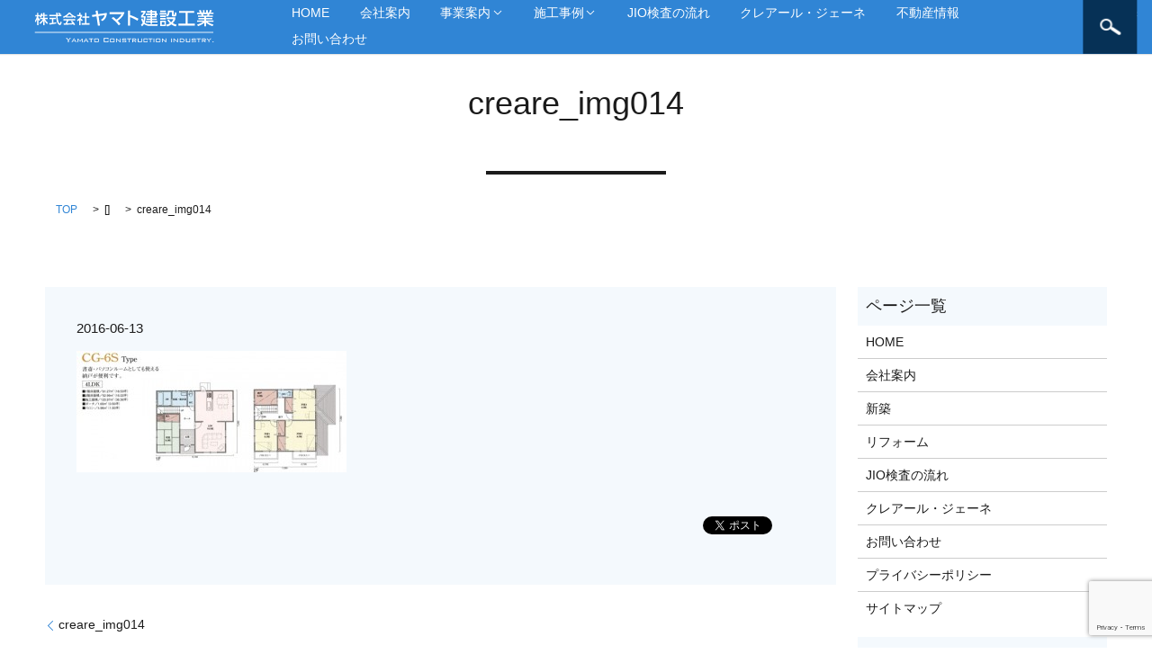

--- FILE ---
content_type: text/html; charset=UTF-8
request_url: https://www.yamato-arc.jp/creare_img014
body_size: 4447
content:

<!DOCTYPE HTML>
<html lang="ja" prefix="og: http://ogp.me/ns#">
<head>
  <meta charset="utf-8">
  <meta http-equiv="X-UA-Compatible" content="IE=edge,chrome=1">
  <meta name="viewport" content="width=device-width, initial-scale=1">
  <title>&raquo; creare_img014</title>
  <link rel='dns-prefetch' href='//www.google.com' />
<link rel='dns-prefetch' href='//s.w.org' />
<link rel="alternate" type="application/rss+xml" title="株式会社　ヤマト建設工業 &raquo; creare_img014 のコメントのフィード" href="https://www.yamato-arc.jp/feed/?attachment_id=82" />
<link rel='stylesheet' id='contact-form-7-css'  href='https://www.yamato-arc.jp/wp-content/plugins/contact-form-7/includes/css/styles.css?ver=5.1.9' type='text/css' media='all' />
<script type='text/javascript' src='https://www.yamato-arc.jp/wp-content/themes/epress/assets/js/vendor/jquery.min.js?ver=4.9.26'></script>
<link rel='shortlink' href='https://www.yamato-arc.jp/?p=82' />
  <link rel="stylesheet" href="https://www.yamato-arc.jp/wp-content/themes/epress/assets/css/main.css">
  <script src="https://www.yamato-arc.jp/wp-content/themes/epress/assets/js/vendor/respond.min.js"></script>

  <!-- facebook -->
  <script>(function(d, s, id) {
    var js, fjs = d.getElementsByTagName(s)[0];
    if (d.getElementById(id)) return;
    js = d.createElement(s); js.id = id;
    js.src = "//connect.facebook.net/ja_JP/sdk.js#xfbml=1&version=v2.0";
    fjs.parentNode.insertBefore(js, fjs);
  }(document, 'script', 'facebook-jssdk'));</script>

</head>
<body class="scrollTop">

  <header>
    <section class="primary_header">
      <div class="row">
                <div class="title">
                      <a href="https://www.yamato-arc.jp/">
              <object type="image/svg+xml" data="/wp-content/uploads/logo.svg" alt="株式会社　ヤマト建設工業"></object>
            </a>
                  </div>
        <nav class="global_nav"><ul><li><a href="https://www.yamato-arc.jp/">HOME</a></li>
<li><a href="https://www.yamato-arc.jp/company">会社案内</a></li>
<li class="has_under"><a href="#">事業案内</a>
<ul class="sub-menu">
	<li><a href="https://www.yamato-arc.jp/new">新築</a></li>
	<li><a href="https://www.yamato-arc.jp/renovation">リフォーム</a></li>
</ul>
</li>
<li class="has_under"><a href="#">施工事例</a>
<ul class="sub-menu">
	<li><a href="https://www.yamato-arc.jp/category/newworks">新築施工事例</a></li>
	<li><a href="https://www.yamato-arc.jp/category/renovationworks">リフォーム施工事例</a></li>
</ul>
</li>
<li><a href="https://www.yamato-arc.jp/jio">JIO検査の流れ</a></li>
<li><a href="https://www.yamato-arc.jp/creare">クレアール・ジェーネ</a></li>
<li><a href="https://www.yamato-arc.jp/category/estate">不動産情報</a></li>
<li><a href="https://www.yamato-arc.jp/contact">お問い合わせ</a></li>

              <li class="gnav_search">
                <a href="#">search</a>
  <div class="epress_search">
    <form method="get" action="https://www.yamato-arc.jp/">
      <input type="text" placeholder="" class="text" name="s" autocomplete="off" value="">
      <input type="submit" value="Search" class="submit">
    </form>
  </div>
  </li>
            </ul>
            <div class="menu_icon">
              <a href="#menu"><span>メニュー開閉</span></a>
            </div></nav>      </div>
    </section>
  </header>

  <main>
            
      <h1 class="wow">creare_img014            </h1>

        
    <section class="bread_wrap">
      <div class="container gutters">
        <div class="row bread">
              <ul class="col span_12">
      <li><a href="https://www.yamato-arc.jp">TOP</a></li>

          <li>[]</li>
    
      <li>creare_img014</li>
    </ul>
          </div>
      </div>
    </section>
    <section>
      <div class="container gutters">
        <div class="row">
          <div class="col span_9 column_main">
                  <article class="article_detail">
      <div class="article_date">
        <p>2016-06-13</p>
      </div>
      <div class="row">
              <div class="col span_12">
          <p class="attachment"><a href='/wp-content/uploads/creare_img014.jpg'><img width="300" height="135" src="/wp-content/uploads/creare_img014-300x135.jpg" class="attachment-medium size-medium" alt="" srcset="https://www.yamato-arc.jp/wp-content/uploads/creare_img014-300x135.jpg 300w, https://www.yamato-arc.jp/wp-content/uploads/creare_img014.jpg 540w" sizes="(max-width: 300px) 100vw, 300px" /></a></p>
        </div>
            </div>
      <div class='epress_social'>
        <div class="epress_social_google_plus_one">
          <g:plusone size="medium" annotation="none" href="https://www.yamato-arc.jp/creare_img014" ></g:plusone>
        </div>
        <div class="epress_social_twitter">
          <a href="https://twitter.com/share" class="twitter-share-button"{count} data-url="https://www.yamato-arc.jp/creare_img014" data-text="creare_img014">Tweet</a>
        </div>
        <div class="epress_social_facebook_like">
          <div id="fb-root"></div>
          <div class="fb-like" data-href="https://www.yamato-arc.jp/creare_img014" data-layout="button_count" data-action="like" data-width="100" data-share="false" data-show_faces="false"></div>
        </div>
      </div>
    </article>

    <div class='epress_pager'>
      <div class="epress_pager_prev">
        <a href="https://www.yamato-arc.jp/creare_img014" rel="prev">creare_img014</a>      </div>
      <div class="epress_pager_next">
              </div>
    </div>
    
<!-- You can start editing here. -->


			<!-- If comments are open, but there are no comments. -->

	 
	<div id="respond" class="comment-respond">
		<h3 id="reply-title" class="comment-reply-title">コメントを残す <small><a rel="nofollow" id="cancel-comment-reply-link" href="/creare_img014#respond" style="display:none;">コメントをキャンセル</a></small></h3>			<form action="https://www.yamato-arc.jp/wp-comments-post.php" method="post" id="commentform" class="comment-form">
				<p class="comment-notes"><span id="email-notes">メールアドレスが公開されることはありません。</span> <span class="required">*</span> が付いている欄は必須項目です</p><p class="comment-form-comment"><label for="comment">コメント</label> <textarea id="comment" name="comment" cols="45" rows="8" maxlength="65525" required="required"></textarea></p><p class="comment-form-author"><label for="author">名前 <span class="required">*</span></label> <input id="author" name="author" type="text" value="" size="30" maxlength="245" required='required' /></p>
<p class="comment-form-email"><label for="email">メール <span class="required">*</span></label> <input id="email" name="email" type="text" value="" size="30" maxlength="100" aria-describedby="email-notes" required='required' /></p>
<p class="comment-form-url"><label for="url">サイト</label> <input id="url" name="url" type="text" value="" size="30" maxlength="200" /></p>
<p class="form-submit"><input name="submit" type="submit" id="submit" class="submit" value="コメントを送信" /> <input type='hidden' name='comment_post_ID' value='82' id='comment_post_ID' />
<input type='hidden' name='comment_parent' id='comment_parent' value='0' />
</p>			</form>
			</div><!-- #respond -->
	  

          </div>
          <div class="col span_3 column_sub">
            <div class="sidebar">
    <div class="widget_wrap"><p class="widget_header">ページ一覧</p>		<ul>
			<li class="page_item page-item-5"><a href="https://www.yamato-arc.jp/">HOME</a></li>
<li class="page_item page-item-40"><a href="https://www.yamato-arc.jp/company">会社案内</a></li>
<li class="page_item page-item-16"><a href="https://www.yamato-arc.jp/new">新築</a></li>
<li class="page_item page-item-18"><a href="https://www.yamato-arc.jp/renovation">リフォーム</a></li>
<li class="page_item page-item-20"><a href="https://www.yamato-arc.jp/jio">JIO検査の流れ</a></li>
<li class="page_item page-item-22"><a href="https://www.yamato-arc.jp/creare">クレアール・ジェーネ</a></li>
<li class="page_item page-item-13"><a href="https://www.yamato-arc.jp/contact">お問い合わせ</a></li>
<li class="page_item page-item-10"><a href="https://www.yamato-arc.jp/privacypolicy">プライバシーポリシー</a></li>
<li class="page_item page-item-108"><a href="https://www.yamato-arc.jp/sitemap">サイトマップ</a></li>
		</ul>
		</div><div class="widget_wrap"><p class="widget_header">カテゴリー</p>		<ul>
	<li class="cat-item cat-item-2"><a href="https://www.yamato-arc.jp/category/news" >お知らせ</a>
</li>
	<li class="cat-item cat-item-7"><a href="https://www.yamato-arc.jp/category/renovationworks" >リフォーム施工事例</a>
</li>
	<li class="cat-item cat-item-8"><a href="https://www.yamato-arc.jp/category/estate" >不動産情報</a>
</li>
	<li class="cat-item cat-item-6"><a href="https://www.yamato-arc.jp/category/newworks" >新築施工事例</a>
</li>
		</ul>
</div>		<div class="widget_wrap">		<p class="widget_header">最近の投稿</p>		<ul>
											<li>
					<a href="https://www.yamato-arc.jp/news/66">ホームページをリニューアルしました。</a>
									</li>
											<li>
					<a href="https://www.yamato-arc.jp/estate/186">ただ今準備中です。</a>
									</li>
											<li>
					<a href="https://www.yamato-arc.jp/renovationworks/160">リフォーム住宅02</a>
									</li>
											<li>
					<a href="https://www.yamato-arc.jp/renovationworks/158">リフォーム住宅01</a>
									</li>
											<li>
					<a href="https://www.yamato-arc.jp/renovationworks/155">マンションリフォーム02</a>
									</li>
					</ul>
		</div><div class="widget_wrap"><p class="widget_header">アーカイブ</p>		<ul>
			<li><a href='https://www.yamato-arc.jp/date/2016/06'>2016年6月</a></li>
		</ul>
		</div><div class="widget_wrap"><div id="calendar_wrap" class="calendar_wrap"><table id="wp-calendar">
	<caption>2026年1月</caption>
	<thead>
	<tr>
		<th scope="col" title="月曜日">月</th>
		<th scope="col" title="火曜日">火</th>
		<th scope="col" title="水曜日">水</th>
		<th scope="col" title="木曜日">木</th>
		<th scope="col" title="金曜日">金</th>
		<th scope="col" title="土曜日">土</th>
		<th scope="col" title="日曜日">日</th>
	</tr>
	</thead>

	<tfoot>
	<tr>
		<td colspan="3" id="prev"><a href="https://www.yamato-arc.jp/date/2016/06">&laquo; 6月</a></td>
		<td class="pad">&nbsp;</td>
		<td colspan="3" id="next" class="pad">&nbsp;</td>
	</tr>
	</tfoot>

	<tbody>
	<tr>
		<td colspan="3" class="pad">&nbsp;</td><td>1</td><td>2</td><td>3</td><td>4</td>
	</tr>
	<tr>
		<td>5</td><td>6</td><td>7</td><td>8</td><td>9</td><td>10</td><td>11</td>
	</tr>
	<tr>
		<td>12</td><td>13</td><td>14</td><td>15</td><td>16</td><td>17</td><td>18</td>
	</tr>
	<tr>
		<td>19</td><td>20</td><td id="today">21</td><td>22</td><td>23</td><td>24</td><td>25</td>
	</tr>
	<tr>
		<td>26</td><td>27</td><td>28</td><td>29</td><td>30</td><td>31</td>
		<td class="pad" colspan="1">&nbsp;</td>
	</tr>
	</tbody>
	</table></div></div>1  </div>
          </div>
        </div>
      </div>
    </section>

    </main>
<footer>
    <div class="container">
      <div class="row">
        <nav class="col span_6"><ul><li><a href="https://www.yamato-arc.jp/">HOME</a></li>
<li><a href="https://www.yamato-arc.jp/company">会社案内</a></li>
<li><a href="https://www.yamato-arc.jp/new">新築</a></li>
<li><a href="https://www.yamato-arc.jp/renovation">リフォーム</a></li>
<li><a href="https://www.yamato-arc.jp/category/newworks">新築施工事例</a></li>
<li><a href="https://www.yamato-arc.jp/category/renovationworks">リフォーム施工事例</a></li>
<li><a href="https://www.yamato-arc.jp/jio">JIO検査の流れ</a></li>
<li><a href="https://www.yamato-arc.jp/creare">クレアール・ジェーネ</a></li>
<li><a href="https://www.yamato-arc.jp/category/estate">不動産情報</a></li>
<li><a href="https://www.yamato-arc.jp/contact">お問い合わせ</a></li>
<li><a href="https://www.yamato-arc.jp/privacypolicy">プライバシーポリシー</a></li>
<li><a href="https://www.yamato-arc.jp/sitemap">サイトマップ</a></li>
</ul></nav>        <div class="col span_6 copyright">
          <p>
            Copyright(C) 株式会社 ヤマト建設工業 All Rights Reserved.<br>
            【掲載の記事・写真・イラストなどの無断複写・転載等を禁じます】
          </p>
        </div>
      </div>
    </div>
    <p class="pagetop"><a href="#top"></a></p>
  </footer>

  <script src="https://www.yamato-arc.jp/wp-content/themes/epress/assets/js/vendor/bundle.js"></script>
  <script src="https://www.yamato-arc.jp/wp-content/themes/epress/assets/js/main.js"></script>

  <!-- twitter -->
  <script>!function(d,s,id){var js,fjs=d.getElementsByTagName(s)[0],p=/^http:/.test(d.location)?'http':'https';if(!d.getElementById(id)){js=d.createElement(s);js.id=id;js.src=p+'://platform.twitter.com/widgets.js';fjs.parentNode.insertBefore(js,fjs);}}(document, 'script', 'twitter-wjs');</script>
  <!-- google+ -->
  <script src="https://apis.google.com/js/platform.js" async defer>{lang: "ja"}</script>

  <script type='text/javascript'>
/* <![CDATA[ */
var wpcf7 = {"apiSettings":{"root":"https:\/\/www.yamato-arc.jp\/wp-json\/contact-form-7\/v1","namespace":"contact-form-7\/v1"}};
/* ]]> */
</script>
<script type='text/javascript' src='https://www.yamato-arc.jp/wp-content/plugins/contact-form-7/includes/js/scripts.js?ver=5.1.9'></script>
<script type='text/javascript' src='https://www.google.com/recaptcha/api.js?render=6LdZQLsZAAAAAFZM2J3rsRxPqhhiEvXijzYDrDef&#038;ver=3.0'></script>
<script type="text/javascript">
( function( sitekey, actions ) {

	document.addEventListener( 'DOMContentLoaded', function( event ) {
		var wpcf7recaptcha = {

			execute: function( action ) {
				grecaptcha.execute(
					sitekey,
					{ action: action }
				).then( function( token ) {
					var event = new CustomEvent( 'wpcf7grecaptchaexecuted', {
						detail: {
							action: action,
							token: token,
						},
					} );

					document.dispatchEvent( event );
				} );
			},

			executeOnHomepage: function() {
				wpcf7recaptcha.execute( actions[ 'homepage' ] );
			},

			executeOnContactform: function() {
				wpcf7recaptcha.execute( actions[ 'contactform' ] );
			},

		};

		grecaptcha.ready(
			wpcf7recaptcha.executeOnHomepage
		);

		document.addEventListener( 'change',
			wpcf7recaptcha.executeOnContactform, false
		);

		document.addEventListener( 'wpcf7submit',
			wpcf7recaptcha.executeOnHomepage, false
		);

	} );

	document.addEventListener( 'wpcf7grecaptchaexecuted', function( event ) {
		var fields = document.querySelectorAll(
			"form.wpcf7-form input[name='g-recaptcha-response']"
		);

		for ( var i = 0; i < fields.length; i++ ) {
			var field = fields[ i ];
			field.setAttribute( 'value', event.detail.token );
		}
	} );

} )(
	'6LdZQLsZAAAAAFZM2J3rsRxPqhhiEvXijzYDrDef',
	{"homepage":"homepage","contactform":"contactform"}
);
</script>
</body>
</html>


--- FILE ---
content_type: text/html; charset=utf-8
request_url: https://accounts.google.com/o/oauth2/postmessageRelay?parent=https%3A%2F%2Fwww.yamato-arc.jp&jsh=m%3B%2F_%2Fscs%2Fabc-static%2F_%2Fjs%2Fk%3Dgapi.lb.en.2kN9-TZiXrM.O%2Fd%3D1%2Frs%3DAHpOoo_B4hu0FeWRuWHfxnZ3V0WubwN7Qw%2Fm%3D__features__
body_size: 161
content:
<!DOCTYPE html><html><head><title></title><meta http-equiv="content-type" content="text/html; charset=utf-8"><meta http-equiv="X-UA-Compatible" content="IE=edge"><meta name="viewport" content="width=device-width, initial-scale=1, minimum-scale=1, maximum-scale=1, user-scalable=0"><script src='https://ssl.gstatic.com/accounts/o/2580342461-postmessagerelay.js' nonce="QedKhPAmt_qocO3YNVR0JQ"></script></head><body><script type="text/javascript" src="https://apis.google.com/js/rpc:shindig_random.js?onload=init" nonce="QedKhPAmt_qocO3YNVR0JQ"></script></body></html>

--- FILE ---
content_type: text/html; charset=utf-8
request_url: https://www.google.com/recaptcha/api2/anchor?ar=1&k=6LdZQLsZAAAAAFZM2J3rsRxPqhhiEvXijzYDrDef&co=aHR0cHM6Ly93d3cueWFtYXRvLWFyYy5qcDo0NDM.&hl=en&v=PoyoqOPhxBO7pBk68S4YbpHZ&size=invisible&anchor-ms=20000&execute-ms=30000&cb=ni1szyr25enr
body_size: 48710
content:
<!DOCTYPE HTML><html dir="ltr" lang="en"><head><meta http-equiv="Content-Type" content="text/html; charset=UTF-8">
<meta http-equiv="X-UA-Compatible" content="IE=edge">
<title>reCAPTCHA</title>
<style type="text/css">
/* cyrillic-ext */
@font-face {
  font-family: 'Roboto';
  font-style: normal;
  font-weight: 400;
  font-stretch: 100%;
  src: url(//fonts.gstatic.com/s/roboto/v48/KFO7CnqEu92Fr1ME7kSn66aGLdTylUAMa3GUBHMdazTgWw.woff2) format('woff2');
  unicode-range: U+0460-052F, U+1C80-1C8A, U+20B4, U+2DE0-2DFF, U+A640-A69F, U+FE2E-FE2F;
}
/* cyrillic */
@font-face {
  font-family: 'Roboto';
  font-style: normal;
  font-weight: 400;
  font-stretch: 100%;
  src: url(//fonts.gstatic.com/s/roboto/v48/KFO7CnqEu92Fr1ME7kSn66aGLdTylUAMa3iUBHMdazTgWw.woff2) format('woff2');
  unicode-range: U+0301, U+0400-045F, U+0490-0491, U+04B0-04B1, U+2116;
}
/* greek-ext */
@font-face {
  font-family: 'Roboto';
  font-style: normal;
  font-weight: 400;
  font-stretch: 100%;
  src: url(//fonts.gstatic.com/s/roboto/v48/KFO7CnqEu92Fr1ME7kSn66aGLdTylUAMa3CUBHMdazTgWw.woff2) format('woff2');
  unicode-range: U+1F00-1FFF;
}
/* greek */
@font-face {
  font-family: 'Roboto';
  font-style: normal;
  font-weight: 400;
  font-stretch: 100%;
  src: url(//fonts.gstatic.com/s/roboto/v48/KFO7CnqEu92Fr1ME7kSn66aGLdTylUAMa3-UBHMdazTgWw.woff2) format('woff2');
  unicode-range: U+0370-0377, U+037A-037F, U+0384-038A, U+038C, U+038E-03A1, U+03A3-03FF;
}
/* math */
@font-face {
  font-family: 'Roboto';
  font-style: normal;
  font-weight: 400;
  font-stretch: 100%;
  src: url(//fonts.gstatic.com/s/roboto/v48/KFO7CnqEu92Fr1ME7kSn66aGLdTylUAMawCUBHMdazTgWw.woff2) format('woff2');
  unicode-range: U+0302-0303, U+0305, U+0307-0308, U+0310, U+0312, U+0315, U+031A, U+0326-0327, U+032C, U+032F-0330, U+0332-0333, U+0338, U+033A, U+0346, U+034D, U+0391-03A1, U+03A3-03A9, U+03B1-03C9, U+03D1, U+03D5-03D6, U+03F0-03F1, U+03F4-03F5, U+2016-2017, U+2034-2038, U+203C, U+2040, U+2043, U+2047, U+2050, U+2057, U+205F, U+2070-2071, U+2074-208E, U+2090-209C, U+20D0-20DC, U+20E1, U+20E5-20EF, U+2100-2112, U+2114-2115, U+2117-2121, U+2123-214F, U+2190, U+2192, U+2194-21AE, U+21B0-21E5, U+21F1-21F2, U+21F4-2211, U+2213-2214, U+2216-22FF, U+2308-230B, U+2310, U+2319, U+231C-2321, U+2336-237A, U+237C, U+2395, U+239B-23B7, U+23D0, U+23DC-23E1, U+2474-2475, U+25AF, U+25B3, U+25B7, U+25BD, U+25C1, U+25CA, U+25CC, U+25FB, U+266D-266F, U+27C0-27FF, U+2900-2AFF, U+2B0E-2B11, U+2B30-2B4C, U+2BFE, U+3030, U+FF5B, U+FF5D, U+1D400-1D7FF, U+1EE00-1EEFF;
}
/* symbols */
@font-face {
  font-family: 'Roboto';
  font-style: normal;
  font-weight: 400;
  font-stretch: 100%;
  src: url(//fonts.gstatic.com/s/roboto/v48/KFO7CnqEu92Fr1ME7kSn66aGLdTylUAMaxKUBHMdazTgWw.woff2) format('woff2');
  unicode-range: U+0001-000C, U+000E-001F, U+007F-009F, U+20DD-20E0, U+20E2-20E4, U+2150-218F, U+2190, U+2192, U+2194-2199, U+21AF, U+21E6-21F0, U+21F3, U+2218-2219, U+2299, U+22C4-22C6, U+2300-243F, U+2440-244A, U+2460-24FF, U+25A0-27BF, U+2800-28FF, U+2921-2922, U+2981, U+29BF, U+29EB, U+2B00-2BFF, U+4DC0-4DFF, U+FFF9-FFFB, U+10140-1018E, U+10190-1019C, U+101A0, U+101D0-101FD, U+102E0-102FB, U+10E60-10E7E, U+1D2C0-1D2D3, U+1D2E0-1D37F, U+1F000-1F0FF, U+1F100-1F1AD, U+1F1E6-1F1FF, U+1F30D-1F30F, U+1F315, U+1F31C, U+1F31E, U+1F320-1F32C, U+1F336, U+1F378, U+1F37D, U+1F382, U+1F393-1F39F, U+1F3A7-1F3A8, U+1F3AC-1F3AF, U+1F3C2, U+1F3C4-1F3C6, U+1F3CA-1F3CE, U+1F3D4-1F3E0, U+1F3ED, U+1F3F1-1F3F3, U+1F3F5-1F3F7, U+1F408, U+1F415, U+1F41F, U+1F426, U+1F43F, U+1F441-1F442, U+1F444, U+1F446-1F449, U+1F44C-1F44E, U+1F453, U+1F46A, U+1F47D, U+1F4A3, U+1F4B0, U+1F4B3, U+1F4B9, U+1F4BB, U+1F4BF, U+1F4C8-1F4CB, U+1F4D6, U+1F4DA, U+1F4DF, U+1F4E3-1F4E6, U+1F4EA-1F4ED, U+1F4F7, U+1F4F9-1F4FB, U+1F4FD-1F4FE, U+1F503, U+1F507-1F50B, U+1F50D, U+1F512-1F513, U+1F53E-1F54A, U+1F54F-1F5FA, U+1F610, U+1F650-1F67F, U+1F687, U+1F68D, U+1F691, U+1F694, U+1F698, U+1F6AD, U+1F6B2, U+1F6B9-1F6BA, U+1F6BC, U+1F6C6-1F6CF, U+1F6D3-1F6D7, U+1F6E0-1F6EA, U+1F6F0-1F6F3, U+1F6F7-1F6FC, U+1F700-1F7FF, U+1F800-1F80B, U+1F810-1F847, U+1F850-1F859, U+1F860-1F887, U+1F890-1F8AD, U+1F8B0-1F8BB, U+1F8C0-1F8C1, U+1F900-1F90B, U+1F93B, U+1F946, U+1F984, U+1F996, U+1F9E9, U+1FA00-1FA6F, U+1FA70-1FA7C, U+1FA80-1FA89, U+1FA8F-1FAC6, U+1FACE-1FADC, U+1FADF-1FAE9, U+1FAF0-1FAF8, U+1FB00-1FBFF;
}
/* vietnamese */
@font-face {
  font-family: 'Roboto';
  font-style: normal;
  font-weight: 400;
  font-stretch: 100%;
  src: url(//fonts.gstatic.com/s/roboto/v48/KFO7CnqEu92Fr1ME7kSn66aGLdTylUAMa3OUBHMdazTgWw.woff2) format('woff2');
  unicode-range: U+0102-0103, U+0110-0111, U+0128-0129, U+0168-0169, U+01A0-01A1, U+01AF-01B0, U+0300-0301, U+0303-0304, U+0308-0309, U+0323, U+0329, U+1EA0-1EF9, U+20AB;
}
/* latin-ext */
@font-face {
  font-family: 'Roboto';
  font-style: normal;
  font-weight: 400;
  font-stretch: 100%;
  src: url(//fonts.gstatic.com/s/roboto/v48/KFO7CnqEu92Fr1ME7kSn66aGLdTylUAMa3KUBHMdazTgWw.woff2) format('woff2');
  unicode-range: U+0100-02BA, U+02BD-02C5, U+02C7-02CC, U+02CE-02D7, U+02DD-02FF, U+0304, U+0308, U+0329, U+1D00-1DBF, U+1E00-1E9F, U+1EF2-1EFF, U+2020, U+20A0-20AB, U+20AD-20C0, U+2113, U+2C60-2C7F, U+A720-A7FF;
}
/* latin */
@font-face {
  font-family: 'Roboto';
  font-style: normal;
  font-weight: 400;
  font-stretch: 100%;
  src: url(//fonts.gstatic.com/s/roboto/v48/KFO7CnqEu92Fr1ME7kSn66aGLdTylUAMa3yUBHMdazQ.woff2) format('woff2');
  unicode-range: U+0000-00FF, U+0131, U+0152-0153, U+02BB-02BC, U+02C6, U+02DA, U+02DC, U+0304, U+0308, U+0329, U+2000-206F, U+20AC, U+2122, U+2191, U+2193, U+2212, U+2215, U+FEFF, U+FFFD;
}
/* cyrillic-ext */
@font-face {
  font-family: 'Roboto';
  font-style: normal;
  font-weight: 500;
  font-stretch: 100%;
  src: url(//fonts.gstatic.com/s/roboto/v48/KFO7CnqEu92Fr1ME7kSn66aGLdTylUAMa3GUBHMdazTgWw.woff2) format('woff2');
  unicode-range: U+0460-052F, U+1C80-1C8A, U+20B4, U+2DE0-2DFF, U+A640-A69F, U+FE2E-FE2F;
}
/* cyrillic */
@font-face {
  font-family: 'Roboto';
  font-style: normal;
  font-weight: 500;
  font-stretch: 100%;
  src: url(//fonts.gstatic.com/s/roboto/v48/KFO7CnqEu92Fr1ME7kSn66aGLdTylUAMa3iUBHMdazTgWw.woff2) format('woff2');
  unicode-range: U+0301, U+0400-045F, U+0490-0491, U+04B0-04B1, U+2116;
}
/* greek-ext */
@font-face {
  font-family: 'Roboto';
  font-style: normal;
  font-weight: 500;
  font-stretch: 100%;
  src: url(//fonts.gstatic.com/s/roboto/v48/KFO7CnqEu92Fr1ME7kSn66aGLdTylUAMa3CUBHMdazTgWw.woff2) format('woff2');
  unicode-range: U+1F00-1FFF;
}
/* greek */
@font-face {
  font-family: 'Roboto';
  font-style: normal;
  font-weight: 500;
  font-stretch: 100%;
  src: url(//fonts.gstatic.com/s/roboto/v48/KFO7CnqEu92Fr1ME7kSn66aGLdTylUAMa3-UBHMdazTgWw.woff2) format('woff2');
  unicode-range: U+0370-0377, U+037A-037F, U+0384-038A, U+038C, U+038E-03A1, U+03A3-03FF;
}
/* math */
@font-face {
  font-family: 'Roboto';
  font-style: normal;
  font-weight: 500;
  font-stretch: 100%;
  src: url(//fonts.gstatic.com/s/roboto/v48/KFO7CnqEu92Fr1ME7kSn66aGLdTylUAMawCUBHMdazTgWw.woff2) format('woff2');
  unicode-range: U+0302-0303, U+0305, U+0307-0308, U+0310, U+0312, U+0315, U+031A, U+0326-0327, U+032C, U+032F-0330, U+0332-0333, U+0338, U+033A, U+0346, U+034D, U+0391-03A1, U+03A3-03A9, U+03B1-03C9, U+03D1, U+03D5-03D6, U+03F0-03F1, U+03F4-03F5, U+2016-2017, U+2034-2038, U+203C, U+2040, U+2043, U+2047, U+2050, U+2057, U+205F, U+2070-2071, U+2074-208E, U+2090-209C, U+20D0-20DC, U+20E1, U+20E5-20EF, U+2100-2112, U+2114-2115, U+2117-2121, U+2123-214F, U+2190, U+2192, U+2194-21AE, U+21B0-21E5, U+21F1-21F2, U+21F4-2211, U+2213-2214, U+2216-22FF, U+2308-230B, U+2310, U+2319, U+231C-2321, U+2336-237A, U+237C, U+2395, U+239B-23B7, U+23D0, U+23DC-23E1, U+2474-2475, U+25AF, U+25B3, U+25B7, U+25BD, U+25C1, U+25CA, U+25CC, U+25FB, U+266D-266F, U+27C0-27FF, U+2900-2AFF, U+2B0E-2B11, U+2B30-2B4C, U+2BFE, U+3030, U+FF5B, U+FF5D, U+1D400-1D7FF, U+1EE00-1EEFF;
}
/* symbols */
@font-face {
  font-family: 'Roboto';
  font-style: normal;
  font-weight: 500;
  font-stretch: 100%;
  src: url(//fonts.gstatic.com/s/roboto/v48/KFO7CnqEu92Fr1ME7kSn66aGLdTylUAMaxKUBHMdazTgWw.woff2) format('woff2');
  unicode-range: U+0001-000C, U+000E-001F, U+007F-009F, U+20DD-20E0, U+20E2-20E4, U+2150-218F, U+2190, U+2192, U+2194-2199, U+21AF, U+21E6-21F0, U+21F3, U+2218-2219, U+2299, U+22C4-22C6, U+2300-243F, U+2440-244A, U+2460-24FF, U+25A0-27BF, U+2800-28FF, U+2921-2922, U+2981, U+29BF, U+29EB, U+2B00-2BFF, U+4DC0-4DFF, U+FFF9-FFFB, U+10140-1018E, U+10190-1019C, U+101A0, U+101D0-101FD, U+102E0-102FB, U+10E60-10E7E, U+1D2C0-1D2D3, U+1D2E0-1D37F, U+1F000-1F0FF, U+1F100-1F1AD, U+1F1E6-1F1FF, U+1F30D-1F30F, U+1F315, U+1F31C, U+1F31E, U+1F320-1F32C, U+1F336, U+1F378, U+1F37D, U+1F382, U+1F393-1F39F, U+1F3A7-1F3A8, U+1F3AC-1F3AF, U+1F3C2, U+1F3C4-1F3C6, U+1F3CA-1F3CE, U+1F3D4-1F3E0, U+1F3ED, U+1F3F1-1F3F3, U+1F3F5-1F3F7, U+1F408, U+1F415, U+1F41F, U+1F426, U+1F43F, U+1F441-1F442, U+1F444, U+1F446-1F449, U+1F44C-1F44E, U+1F453, U+1F46A, U+1F47D, U+1F4A3, U+1F4B0, U+1F4B3, U+1F4B9, U+1F4BB, U+1F4BF, U+1F4C8-1F4CB, U+1F4D6, U+1F4DA, U+1F4DF, U+1F4E3-1F4E6, U+1F4EA-1F4ED, U+1F4F7, U+1F4F9-1F4FB, U+1F4FD-1F4FE, U+1F503, U+1F507-1F50B, U+1F50D, U+1F512-1F513, U+1F53E-1F54A, U+1F54F-1F5FA, U+1F610, U+1F650-1F67F, U+1F687, U+1F68D, U+1F691, U+1F694, U+1F698, U+1F6AD, U+1F6B2, U+1F6B9-1F6BA, U+1F6BC, U+1F6C6-1F6CF, U+1F6D3-1F6D7, U+1F6E0-1F6EA, U+1F6F0-1F6F3, U+1F6F7-1F6FC, U+1F700-1F7FF, U+1F800-1F80B, U+1F810-1F847, U+1F850-1F859, U+1F860-1F887, U+1F890-1F8AD, U+1F8B0-1F8BB, U+1F8C0-1F8C1, U+1F900-1F90B, U+1F93B, U+1F946, U+1F984, U+1F996, U+1F9E9, U+1FA00-1FA6F, U+1FA70-1FA7C, U+1FA80-1FA89, U+1FA8F-1FAC6, U+1FACE-1FADC, U+1FADF-1FAE9, U+1FAF0-1FAF8, U+1FB00-1FBFF;
}
/* vietnamese */
@font-face {
  font-family: 'Roboto';
  font-style: normal;
  font-weight: 500;
  font-stretch: 100%;
  src: url(//fonts.gstatic.com/s/roboto/v48/KFO7CnqEu92Fr1ME7kSn66aGLdTylUAMa3OUBHMdazTgWw.woff2) format('woff2');
  unicode-range: U+0102-0103, U+0110-0111, U+0128-0129, U+0168-0169, U+01A0-01A1, U+01AF-01B0, U+0300-0301, U+0303-0304, U+0308-0309, U+0323, U+0329, U+1EA0-1EF9, U+20AB;
}
/* latin-ext */
@font-face {
  font-family: 'Roboto';
  font-style: normal;
  font-weight: 500;
  font-stretch: 100%;
  src: url(//fonts.gstatic.com/s/roboto/v48/KFO7CnqEu92Fr1ME7kSn66aGLdTylUAMa3KUBHMdazTgWw.woff2) format('woff2');
  unicode-range: U+0100-02BA, U+02BD-02C5, U+02C7-02CC, U+02CE-02D7, U+02DD-02FF, U+0304, U+0308, U+0329, U+1D00-1DBF, U+1E00-1E9F, U+1EF2-1EFF, U+2020, U+20A0-20AB, U+20AD-20C0, U+2113, U+2C60-2C7F, U+A720-A7FF;
}
/* latin */
@font-face {
  font-family: 'Roboto';
  font-style: normal;
  font-weight: 500;
  font-stretch: 100%;
  src: url(//fonts.gstatic.com/s/roboto/v48/KFO7CnqEu92Fr1ME7kSn66aGLdTylUAMa3yUBHMdazQ.woff2) format('woff2');
  unicode-range: U+0000-00FF, U+0131, U+0152-0153, U+02BB-02BC, U+02C6, U+02DA, U+02DC, U+0304, U+0308, U+0329, U+2000-206F, U+20AC, U+2122, U+2191, U+2193, U+2212, U+2215, U+FEFF, U+FFFD;
}
/* cyrillic-ext */
@font-face {
  font-family: 'Roboto';
  font-style: normal;
  font-weight: 900;
  font-stretch: 100%;
  src: url(//fonts.gstatic.com/s/roboto/v48/KFO7CnqEu92Fr1ME7kSn66aGLdTylUAMa3GUBHMdazTgWw.woff2) format('woff2');
  unicode-range: U+0460-052F, U+1C80-1C8A, U+20B4, U+2DE0-2DFF, U+A640-A69F, U+FE2E-FE2F;
}
/* cyrillic */
@font-face {
  font-family: 'Roboto';
  font-style: normal;
  font-weight: 900;
  font-stretch: 100%;
  src: url(//fonts.gstatic.com/s/roboto/v48/KFO7CnqEu92Fr1ME7kSn66aGLdTylUAMa3iUBHMdazTgWw.woff2) format('woff2');
  unicode-range: U+0301, U+0400-045F, U+0490-0491, U+04B0-04B1, U+2116;
}
/* greek-ext */
@font-face {
  font-family: 'Roboto';
  font-style: normal;
  font-weight: 900;
  font-stretch: 100%;
  src: url(//fonts.gstatic.com/s/roboto/v48/KFO7CnqEu92Fr1ME7kSn66aGLdTylUAMa3CUBHMdazTgWw.woff2) format('woff2');
  unicode-range: U+1F00-1FFF;
}
/* greek */
@font-face {
  font-family: 'Roboto';
  font-style: normal;
  font-weight: 900;
  font-stretch: 100%;
  src: url(//fonts.gstatic.com/s/roboto/v48/KFO7CnqEu92Fr1ME7kSn66aGLdTylUAMa3-UBHMdazTgWw.woff2) format('woff2');
  unicode-range: U+0370-0377, U+037A-037F, U+0384-038A, U+038C, U+038E-03A1, U+03A3-03FF;
}
/* math */
@font-face {
  font-family: 'Roboto';
  font-style: normal;
  font-weight: 900;
  font-stretch: 100%;
  src: url(//fonts.gstatic.com/s/roboto/v48/KFO7CnqEu92Fr1ME7kSn66aGLdTylUAMawCUBHMdazTgWw.woff2) format('woff2');
  unicode-range: U+0302-0303, U+0305, U+0307-0308, U+0310, U+0312, U+0315, U+031A, U+0326-0327, U+032C, U+032F-0330, U+0332-0333, U+0338, U+033A, U+0346, U+034D, U+0391-03A1, U+03A3-03A9, U+03B1-03C9, U+03D1, U+03D5-03D6, U+03F0-03F1, U+03F4-03F5, U+2016-2017, U+2034-2038, U+203C, U+2040, U+2043, U+2047, U+2050, U+2057, U+205F, U+2070-2071, U+2074-208E, U+2090-209C, U+20D0-20DC, U+20E1, U+20E5-20EF, U+2100-2112, U+2114-2115, U+2117-2121, U+2123-214F, U+2190, U+2192, U+2194-21AE, U+21B0-21E5, U+21F1-21F2, U+21F4-2211, U+2213-2214, U+2216-22FF, U+2308-230B, U+2310, U+2319, U+231C-2321, U+2336-237A, U+237C, U+2395, U+239B-23B7, U+23D0, U+23DC-23E1, U+2474-2475, U+25AF, U+25B3, U+25B7, U+25BD, U+25C1, U+25CA, U+25CC, U+25FB, U+266D-266F, U+27C0-27FF, U+2900-2AFF, U+2B0E-2B11, U+2B30-2B4C, U+2BFE, U+3030, U+FF5B, U+FF5D, U+1D400-1D7FF, U+1EE00-1EEFF;
}
/* symbols */
@font-face {
  font-family: 'Roboto';
  font-style: normal;
  font-weight: 900;
  font-stretch: 100%;
  src: url(//fonts.gstatic.com/s/roboto/v48/KFO7CnqEu92Fr1ME7kSn66aGLdTylUAMaxKUBHMdazTgWw.woff2) format('woff2');
  unicode-range: U+0001-000C, U+000E-001F, U+007F-009F, U+20DD-20E0, U+20E2-20E4, U+2150-218F, U+2190, U+2192, U+2194-2199, U+21AF, U+21E6-21F0, U+21F3, U+2218-2219, U+2299, U+22C4-22C6, U+2300-243F, U+2440-244A, U+2460-24FF, U+25A0-27BF, U+2800-28FF, U+2921-2922, U+2981, U+29BF, U+29EB, U+2B00-2BFF, U+4DC0-4DFF, U+FFF9-FFFB, U+10140-1018E, U+10190-1019C, U+101A0, U+101D0-101FD, U+102E0-102FB, U+10E60-10E7E, U+1D2C0-1D2D3, U+1D2E0-1D37F, U+1F000-1F0FF, U+1F100-1F1AD, U+1F1E6-1F1FF, U+1F30D-1F30F, U+1F315, U+1F31C, U+1F31E, U+1F320-1F32C, U+1F336, U+1F378, U+1F37D, U+1F382, U+1F393-1F39F, U+1F3A7-1F3A8, U+1F3AC-1F3AF, U+1F3C2, U+1F3C4-1F3C6, U+1F3CA-1F3CE, U+1F3D4-1F3E0, U+1F3ED, U+1F3F1-1F3F3, U+1F3F5-1F3F7, U+1F408, U+1F415, U+1F41F, U+1F426, U+1F43F, U+1F441-1F442, U+1F444, U+1F446-1F449, U+1F44C-1F44E, U+1F453, U+1F46A, U+1F47D, U+1F4A3, U+1F4B0, U+1F4B3, U+1F4B9, U+1F4BB, U+1F4BF, U+1F4C8-1F4CB, U+1F4D6, U+1F4DA, U+1F4DF, U+1F4E3-1F4E6, U+1F4EA-1F4ED, U+1F4F7, U+1F4F9-1F4FB, U+1F4FD-1F4FE, U+1F503, U+1F507-1F50B, U+1F50D, U+1F512-1F513, U+1F53E-1F54A, U+1F54F-1F5FA, U+1F610, U+1F650-1F67F, U+1F687, U+1F68D, U+1F691, U+1F694, U+1F698, U+1F6AD, U+1F6B2, U+1F6B9-1F6BA, U+1F6BC, U+1F6C6-1F6CF, U+1F6D3-1F6D7, U+1F6E0-1F6EA, U+1F6F0-1F6F3, U+1F6F7-1F6FC, U+1F700-1F7FF, U+1F800-1F80B, U+1F810-1F847, U+1F850-1F859, U+1F860-1F887, U+1F890-1F8AD, U+1F8B0-1F8BB, U+1F8C0-1F8C1, U+1F900-1F90B, U+1F93B, U+1F946, U+1F984, U+1F996, U+1F9E9, U+1FA00-1FA6F, U+1FA70-1FA7C, U+1FA80-1FA89, U+1FA8F-1FAC6, U+1FACE-1FADC, U+1FADF-1FAE9, U+1FAF0-1FAF8, U+1FB00-1FBFF;
}
/* vietnamese */
@font-face {
  font-family: 'Roboto';
  font-style: normal;
  font-weight: 900;
  font-stretch: 100%;
  src: url(//fonts.gstatic.com/s/roboto/v48/KFO7CnqEu92Fr1ME7kSn66aGLdTylUAMa3OUBHMdazTgWw.woff2) format('woff2');
  unicode-range: U+0102-0103, U+0110-0111, U+0128-0129, U+0168-0169, U+01A0-01A1, U+01AF-01B0, U+0300-0301, U+0303-0304, U+0308-0309, U+0323, U+0329, U+1EA0-1EF9, U+20AB;
}
/* latin-ext */
@font-face {
  font-family: 'Roboto';
  font-style: normal;
  font-weight: 900;
  font-stretch: 100%;
  src: url(//fonts.gstatic.com/s/roboto/v48/KFO7CnqEu92Fr1ME7kSn66aGLdTylUAMa3KUBHMdazTgWw.woff2) format('woff2');
  unicode-range: U+0100-02BA, U+02BD-02C5, U+02C7-02CC, U+02CE-02D7, U+02DD-02FF, U+0304, U+0308, U+0329, U+1D00-1DBF, U+1E00-1E9F, U+1EF2-1EFF, U+2020, U+20A0-20AB, U+20AD-20C0, U+2113, U+2C60-2C7F, U+A720-A7FF;
}
/* latin */
@font-face {
  font-family: 'Roboto';
  font-style: normal;
  font-weight: 900;
  font-stretch: 100%;
  src: url(//fonts.gstatic.com/s/roboto/v48/KFO7CnqEu92Fr1ME7kSn66aGLdTylUAMa3yUBHMdazQ.woff2) format('woff2');
  unicode-range: U+0000-00FF, U+0131, U+0152-0153, U+02BB-02BC, U+02C6, U+02DA, U+02DC, U+0304, U+0308, U+0329, U+2000-206F, U+20AC, U+2122, U+2191, U+2193, U+2212, U+2215, U+FEFF, U+FFFD;
}

</style>
<link rel="stylesheet" type="text/css" href="https://www.gstatic.com/recaptcha/releases/PoyoqOPhxBO7pBk68S4YbpHZ/styles__ltr.css">
<script nonce="8ceNgf0Se9MFQt8_4hD47g" type="text/javascript">window['__recaptcha_api'] = 'https://www.google.com/recaptcha/api2/';</script>
<script type="text/javascript" src="https://www.gstatic.com/recaptcha/releases/PoyoqOPhxBO7pBk68S4YbpHZ/recaptcha__en.js" nonce="8ceNgf0Se9MFQt8_4hD47g">
      
    </script></head>
<body><div id="rc-anchor-alert" class="rc-anchor-alert"></div>
<input type="hidden" id="recaptcha-token" value="[base64]">
<script type="text/javascript" nonce="8ceNgf0Se9MFQt8_4hD47g">
      recaptcha.anchor.Main.init("[\x22ainput\x22,[\x22bgdata\x22,\x22\x22,\[base64]/[base64]/[base64]/ZyhXLGgpOnEoW04sMjEsbF0sVywwKSxoKSxmYWxzZSxmYWxzZSl9Y2F0Y2goayl7RygzNTgsVyk/[base64]/[base64]/[base64]/[base64]/[base64]/[base64]/[base64]/bmV3IEJbT10oRFswXSk6dz09Mj9uZXcgQltPXShEWzBdLERbMV0pOnc9PTM/bmV3IEJbT10oRFswXSxEWzFdLERbMl0pOnc9PTQ/[base64]/[base64]/[base64]/[base64]/[base64]\\u003d\x22,\[base64]\\u003d\\u003d\x22,\x22w5bCtkLCp8OjJsOCHsO1VC7CqsKGZMKJM1VWwrNOw4LDjk3DncOow5RQwrI4T216w5HDtMOow6/[base64]/w5vCgWgyfsOPc18qUBvCnXbDu8KTFmtjw5PDomR0woN2JiPDnRh0wpnDhBDCr1g2ZF5Cw7jCuV90cMOOwqIEwqzDpz0Lw4XClRB+YcOdQ8KfIcOKFMOTUlDDsiFJw63ChzTDuTt1S8Kyw68XwpzDqcOrR8OcCWzDr8OkUcOUTsKqw4DDqMKxOjVXbcO5w6/CrWDCm3Q2woI/[base64]/[base64]/w6lgHlTDuiZnaTR6XTUPJcOuwoLCscOpXsOYcVQ9LVfCtcOjScOxHMKMwoAXR8O8wo9ZBcKuwrkcLQsoNmgKTVgkRsOFI0nCv3vChRUew69lwoHChMOUBlI9w71+e8K/wqnCp8KGw7vCgMO1w6nDncOFEMOtwqk5wrfCtkTDosKENMO9d8OefT/[base64]/DkRvDlsKVwpRcw5bDihpow4Mtw4rDujnDuHDDn8O+w4nClynDtsKnwqvCr8Oewp46w67Dti1UUE4XwqhJZMKmOMK4LcOPwod7TDbCpnzDti/DgsKKMGTDsMKCwrnDuQ1Awr7CgcOQNnbDhl5RHsKXOTLCgXgGGAlBN8OBfFw5FBbDj0XDgXfDs8Kvw5PDt8K8RMOZKjHDjcKBZEV8N8OEw6ZnFkbDhHJqUcK0wqbDmMK/[base64]/[base64]/Ck8OyV8O7w5Eiw5RXw49ew5IsB8OzeQMswq9Hw6PCusOvW18Kw6/ChngWU8K3w7PCmMO9w5syd0HCr8KGccOiMxPDhg7DlW/CisKwOBzDuyjCt2PDtMKkworCuX45J1wFXj0oa8K/S8KQw5TCgnTDsnMnw77ClX96NnDDjyTDucO7wpDCtkMyW8Orwp8hw4tJwqLDiMK7w5swbcOQDnURwopmw6rCrMKqVT8EHgglw4JXwqUNwq7ClUjChsK0wrcDCcKywqzDlG7CvBvDkMKKaCvDmTRNPh/DqsK3Qi8MRwvDk8OMfi9JccOzw4BxEMOqw6TCriXCiG46w5AhDU96w5k/Rn7DrH7Clw3DucOtw4TCgSpzB2bCqGIbw5jCn8KQQVBIMmLDgTkpSMKawrrChXTCqiLCqcOTw6vDuj3CtnPCncKswqLDpMK3V8OfwoR4M0kPRGPCol/CpnR3w5fDvsOQeV0/HsO6wqjCp2XCkCxqw7bDhzBkbMK3UlHCuwHCu8KwD8KBCRnDjcOdd8K1e8KBw6LDshgbLC7Dkz4Two5/wqPDrcKqTMKTNMKLPcO6w7bDk8ODwrprw7cXw5/DmXHCtTYweFVLw6kLw4XCvxd/FEgwVS1GwpIvUVRWF8OFwq/CgyDCqCggO8OJw6Byw7gwwofDr8K2wqFWd3bCtsKqCVTCsWQNwohIwrHCgcKoWMKQw6hswpTCkkRIXsOLw6rDqH3DpUvDucOMw51Hwp9WB2lHwovDp8Kyw5HCkjxNworCucK7wosZfGVKw63DugPCoH5xw6HDnF/DrSRPw6LDuy/CtWQlw5vCqRfDt8OSdcKuUMKowqXCsRHClMO+OMKIR3FIwq/Dh27CmcKdwqfDmMKBQcOCwo7DuWB9F8KFw7TDocKAT8Ofw4zCrcOCBMOQwr9iw7BTMzMEXcOQRcK3wotQw5wxwoJuEjdtOD/DjDzCpsO2wroPwrBQwqXDulJ3GlnCs3MuOcOFN1h1W8K0HsKnwqbCgMOJw7jDm1cPS8OSwo/[base64]/Kmoww7LCksKHwp7DkMKlU8OyJcOMwqHDl8OYeTRkwoxGwqV3DnUIwqbCiDTDgQ1qWMKiw6JyOgkxwqjCvcOCAU/DvzZWXSMbRsKQP8OTw7jCk8ONwrdDN8OSw7fCkcOYwrRvGmJ3GsKzw6E1BMK3L0zDpEbDknpKccOaw4rCnUk/TDokwqPDrhoXwqjDnyo1bCodNcOAWSR+w4fDs0nCtMKNQcKhw4PCp291wpxBJi9ycSPCuMOCw5pWwqjCkcOnOUgUfcKwbh3Cv0PCrMKTaWANDk/[base64]/Cum5cw4bDvynDq8KvLcK/CHI4wqDCkMKTwr3DlMKjw4zDmcOqw57DsMK7wpnDlGLDjGsQw6JHwrjDpHvDqsKWA3c3Eh8zw51SHnJTw5A4f8OnZVB4dXHCm8OEw6fCo8KVwoNQwrV6wrhmI1rCj3rDrcKMFj48wo9pd8KbUcKOwrRkM8KHwolzw5onHRoQw698wowjJ8O/[base64]/[base64]/Dj8OhJDY4eDfDocOUw4HCkCZ/aMOsw6zDo8O9w6vCssOANFvDl2LDgMKAN8Oqw4A/QVccRyPDiXxYwqDDk3lec8OywpPCnMOgTyUDwrcLwoDDtQHDoWkcwpcuTsOecDR+w47Dp0XCkhtndmbCnjJkU8KvKsOxwrfDs3Y4w71fbMOjw53DrcK8NMK0w7HDvcKew7BYw6cOSsKkwoHDhcKDASVaZMO7MsO/[base64]/DmUwlwow7YCTDgcOkwqUVcGddw58uwqzCpsKIG8OXMREQIF/DmcKFFsO9KMOyLXFeRBPDicKjTsKyw4LClAHDvEVzQWfDiCIbSXIQw6/CjmTCkCzDvXnCvcOjwpfDkMOkM8OWGMOXwq5EQFlAUcKEw7jCp8KtRMOtDg9KBsOcwqgaw4zCsj8cwqLDj8OGwoICwo1tw5fCiCDCn0zDlULDt8KhasKmSERsw5fCgGPDmFN3T1nDkn/Cm8OiwpPCsMOba1g/wrHDpcKQMmjClMOOw4sRw7die8K7DcOiK8KkwqFmQcOcw5Amw57ChmcIFRRENMO4w5luKsOPARZ/[base64]/[base64]/DqUofwo8nf8OZw6nDk8OSwpjDiBvCqi0DQ8O0extBwpTDj8KfPcOlw4pVwqZ2w4vDsV/[base64]/DpyNPNcK4w4DDusKOE1PCrxxfXzvCtlrDssKBwqzCgRzCrMKjw4/CvHPCrBbDol0Pe8OqUE0EHgfDojpCV1oawqnDvcOcNWpmVxrCs8Ogwqt3D2g4YB7CvsO5wqTCs8O2w4XCrhHCocO5w4nCjnRBwofDkcOUwoDCpsKVD1jDhsKBwohKw6E/wqnDgcO7w5x9w4RyKSV3FcOsPxnDrD3CpcOYUMOnLMOpw5TDnMOkG8Ouw5RiHsO6DmDClxo3w4AGUMO5esKETEgFw4wUIsKIO3/Di8KtJTfDhsOlJcO4VlfCjHRYIQrClzfCjXx6DsOvWmZmw77DrAXCrMK4wrECw6NQwpzDhMORw44Gb3TDoMOGwqrDikjDusKGVcK6w53DmmrCk3rDkcOAwoXDuw4RBMKEeXjCpQvDlcKqw7jCk0tlb2TDmzbCr8O4CMK3w6TDtg/Cik/CswZFw5PCicKycDzCowFnaDXDmcO0dMKkCXPDgA7DlcKaAcKDGcOcw4nDs1s0w4fDt8K2DAoMw5/DoBfComZMwqVrwqrDuWNeMBvCqhTCrAVwBH3DlBPDok/Crg/[base64]/Di3BQw7xuX8KEwqATeCUrw600ZcOewqRDIsKBwpfDi8Orw4RcwoQ+w5UnAkwaa8Ocwo03QMKbwrnDrMOZw5NHBsKJPzkzwoUGRMKcw5fDoikuwpDCsHEOwoMDwp/DtsO6wrXCsMKHw5fDvXt3wq3ChTo2CiDChcKkw4M1SEtvXGnCtlvCn1F+wolZwr/DkX47wrfCkDPCvFnCuMKgRCTDhXvDjzcVdwnCjsKXRAhow6TDoXPDjB/Cpksyw57Ci8Ocw7DDkG9gwrBwZcOwBcOVwoDCmMOmWcKLScOpwqnCt8K0CcOdfMOoK8Kzw5jCncK3w6RRwoXDtSMVw5hMwoYQw48jwpvDoBfDoyDDlcOGwpbDhmAZwoDDhsO5J0x/[base64]/BnYuw6InIFbCscOtN3tMwpnDpnHDj8KMwqHDu8KUwp7ClcO9BMKPVMOKwr8fHkQYKgPDjMKMaMKOHMKwJcKNw6zDujjDmHjDlXYCMVtYG8OraSfCqFHDjWzDoMKGdsOncsKuwoEeUA3DnMOywpzCusKlJ8OxwpBsw6TDpQLChTpUEXJew6/CscOow7vDmcOdwrUrw5d0T8K6NUXCssKew7UwwrTCv0TCgBwWw4zDgzhnVMKlw77ChVBMwoQBLcOww5ptDHBXcBpQbcKhTXx0aMOVwoVOaEh+woV2wrDDucK4QsO5w5XDjzfDicKCDMKPwoQ5T8KLw4hrwpcvS8KafcOJTH/DunfDqVrCn8K7QMOXw7dIV8Opw5kWVsK8GsODbXnDssO4B2PCmA3Dp8K3ewTCoBd0wpMMwrLCvsOxClnDjsKZw4R/w5rCqXPDpRjCoMKnJlMmUsK8TsKzwq3DpMK8ZcOkbxZYAyNMwpXCn3HCn8OLwr3CssK7fcKmB07CtyBjwprClcOQwrTDjMKINC/[base64]/S2wrw7bDpV0DZcKEScOsPAfCqsKPw6zDiynCq8O0DHnCmcK6w7xIwq0bJWsPXTHDgcKoDMOAdjpYEMOhwrhCw5TDunHDimMTw43CoMOdOcKUCFLDo3JQw6VPw6/DicK1QxnClyQnV8OswozDlMKGS8Krw7jDu3XDvR1ISsKCcjJ4UsKQbsOnwrUEw44ewrjCnMK7w7TDhHgrw6HCn3d8VsOIw789B8KcZx0dfsO3woPDucKuw5DDpHrCksKawpTDm1HDpUrDjCbDkcKrBxHDmzXCty3DlB0lwp1swo90wpzDsTs/wozCv3l5w5nDkDjCrkvCsTTDtMKWw4Iew6rDgsOXFjbCoEnDtyFoNHzDqMOjwr7CnMOuOcKawqo/woTDnmMww4/CvCFEacKvw5/Cm8K8CsOHwqxvwrPCjcOnVsKCw67Cu2rCtsKMDEJGVlZVw77DtgDCkMKMw6dFw4DCi8K6wqXCj8K3w4gbPyE5wpoWwpdbPS4CacKXK3DCvRlEVcOHwq0cw6lVwqbChAbCqcKcNVHDhsKLwo5Nw40RKsO9wo/ChH5DK8KTwqdEcVnCoQlvw7HDhDPDksKDWcKIEMOaPMODw6ofwrDCosKzFcOAwqHDr8OrUEsfwqAKwpvDgMOnZ8O/wo53wrvDtMOTw6cccQXCi8KAUsOaL8Oaa0tmw71EVXIKwrXDg8KuwrlmWcO5P8OpK8KnwpDCp3bCsR5Nw5LDksOcw5zDqgPCrkscw4gUbU7Ckgdxa8O4w5Bjw4XDmMKhYBQ/K8OLCsOnwqnDn8Khw7nCmcO3LijDjcOPQcKQwrTDsRPChcKZD1VNwqU5wprDnMKIw6cCNsKpUn/[base64]/[base64]/VsOTNUp/bcKAw5LCmEzDksK5wrIgIcOkYwM/VMOSw4/CrMKsYsKhw4IXBcKQw5UOZxTClnHDlMO/[base64]/YMK6woMZPR/Dv2TDg3B2LcK+w7sQXcO5Kj06FxxXIhbCpGxlJsOUMcOrw6srEG1OwpEjwpXCnz1fVcOGT8Kab27Dvi9RWcKFw5XCn8K9A8OUw5Ihw5nDozo2GnU2DcO4FnDCnMOEw7srOMOWwqUfF14TwoPDpsOQwoPCrMKfLsKzwp0yXcKCw7/DoEnCisKoK8Kyw7gww5/DpDAIbzjCr8OGSwxNQsKTCjsRLU/DllrDicO1w4TDgzI+BSApbizCv8OpYMKUQzgXwo4XDMOpw7J1BsOOBsOtw5xsImQ/[base64]/DsDYrf2LDpcKaw7c6YcO1wos3w7xswqlQw7/DrcKQWcKKwr0Ew4AtRcOsAsKJw6TDv8O1VGlSw5DCl3Y1Um1UZcKLRAldwoDDpH7CvwtyT8KMacKaYibDiH3DlMOCwpDCp8Ohw6R+OHbCvCJVwrJObRc4J8KJa0ByEwnCkyt8fkxYEltdRwwmbBXDkz4wWsKhw45Xw6/CtcOTL8Oyw7Qxw41QVVzCu8OxwphmGyPCsxY5w4bDp8KrIMKLwrpbVMOUwo/[base64]/PcOMFMKVwp8MEGtzw73DvcKLAsKnw6bCoMOYeBBDYMKAwqfDjcK+w5nCocKLN27CssORw47CjUzDghHDn085QCPDoMOKwotaG8K/w5AFEcOneMKRw6UfcTDCjAjCkmnDsUjDrcOIGwvDlCYVw5HDqWnCtsOfJy1bwonCvcK4w7oJwr4rV14rLwBTJsOMw7p6w7FLw7/[base64]/DhDFrYMK8w40lw4fCkMOcLgxNw5/DkWRWw5VoRWTCvHAxEcOjw6Uww4bCg8ONUcOCNiLDuFNewpzCmsK+QFN1w7jCjngpw4nCv1bDr8KWwqEZPsKvwp1GRMO1LxfDoytRwptOw6NPwq/CjzzDgcKyInbDtDXDgTPDoSnChGNRwrwnAmfCoGbChnEPLcKVw6rDtsKFKADDpUl4w73Dl8O9w7F5M3PCq8KKb8KmGcOBwqJNJRbCjMKNYCjDpcKpWXBBUMOQw5DChQnCtsKsw5LCmAfChRkAw6TDgsK/ZMKhw5HCpMKLw4zCvXTDrQ00McOGN17CjWHDjzMHH8KBHzAZw5ZBFSh3PsObwovCnsKDf8KvwovDkXEywpEPwqDCoCzDtcKdwqRvwqzDnw3DqzbDs0VUXMOPOl7CnAzDgm7CnMO0w7sMw4fCn8OUER7DoCZgw7dCUsKDCEvDpQAXRGrDtsKPXlxtwpFmw45kwro/[base64]/MsKiw5k/MMKlwp3DhQDDpjDCnMKdwqDCoSTCscKoHMOqwrTCuXMORcOpw4BFMcOEeDw3S8Kyw7F2wqVMw6/CiHMUwrrDtE5pUT07dcKnLBI+LwfDtXZ/DBdKZHQYfBzChm/DrTXDnxLDq8KGHSDDpBvDm1sYw4fDsgcswr1sw5vDiGzCsGF5bBDChGYMw5fDn3zDpcOwTUzDm1x+w690DFfCvcKfwq1Yw7nCrlA3Fz4TwqERCMOQW1PDrcOww6AVdsKeFsKXw7Afw7B4wolbw47CpMKvUR/ChyHCuMKkXsKqw7g3w4bCucOcw7nDslPCnXrDqj8rEcKew6ojwpw/w6BGYsOtCMOnw4HDj8O8AQnChwbCiMO/w7DCgyXDssK+wpkGwqAAwq1iwpwRV8KCW1/ChMObXWNvHMK1w5RQQGcew4pzwp/[base64]/CjA7CpsO6wr7CrsKKWULChsO4w54xw7hFw4cnw4EVw7XDoUvCusK5w4LDm8O/w6XDkcObw4hiwqfDkH/CjHAbwpjDrC/[base64]/wr4Uc8K6dsOUY8K+wo/[base64]/OlMQwoNyEzfDqGtPRsKHw5QewrpCBcO8XcKbazcXw77CnABbKwgoX8O/w4ckW8KJw5rCmno8w6XCosOew4hrw6Q8wpXCrMKQwpnCicKDOErDu8KJw49rw6BAwqRQw7IHfcOMQ8OUw6Avw4wCGAvCr3HCksKeFcOnVxtbwoU0RsOccBnCuW8UfMOGesKja8KtPMOtw6DCq8KYw6/CisO1CsOrX8Oyw4jCtwc0wq/[base64]/wo5vw4hQw5zDlyrDicKJw6fCssOlw63CvwQZTsKlScKTwoVWfcKaworDq8OKHsOHc8KEwqjCrXM8wrVww53DhMKNBsOcEkHCq8KDwp8Lw53ChcOhw5PDlGcZw7/[base64]/[base64]/DkMKIfF/Co8OYQVVUw51PbcKyw7IHw69hZmASw53CnTrDpCfDocO5E8OeR0jDhTRufMKlw6DDisOPwoLCmSlCJxjDn0LCucOKw7LDjAvCgzzCvsKCaR7DgEnDkELDvSDDk1zDgMOYwrEURsK7eH/CllRxHhPDlMKCw6tAwqwFW8Oawrd/[base64]/CpcOqfMO4wpkNw50qwrrCiMKNwpPDqMKPwrXCicKPwo/ChmRhFD7CjMOXWcKeAUdywoRjwr/CgMKyw4XDijzCr8KrwoDDmVlpKE4JO1PCvG7Dk8OZw58/w5AeDcKww5XCmsOQw44tw7tFw4scwodSwplMCsOTB8KjL8OwXcKfw5kuC8KWYcObw6fDoQ/CisOvIVvCg8OMw71JwqtuRUl4Xw/DvGVRwqXCncOWXXMAwpLCtgHDmw4xSsKpc0FVYhs6LcO1JkIgPMKGHcO3Zh/Dh8O1UyLCi8O1w4gOfRTCs8O/wpTDh07CtFDDtm0Nw4rCpsOyccOcBsKjImHDiMO2SMOxwo/CpA3CnxFMwpnCisKyw57Dhk/DqV7DicKDOMKSBlUcN8KJw7jDhMKfwpo8w7vDr8OmJMOqw753wqA5cCfDjcK4w5clWhxuwpl+ChvCsCjCrwnCnEh1w7oPYMKSwqzDpghqw7xvOVLDhAjCu8KvN2F9w5YNa8Kzwq0MXsKTw6wMBXXClUjDoBJTwpTDssKqw4cfw4R/CxXDqcO7w7nDlg8qwqjCpi/Cm8OAC2UYw796NcO2w4NYJsOub8KBdsKgwpPCucKLwr4OIMOTw6x6TUbCsBwgZ1fDozQWOMKBLcKxGjMlw75hwqfDlsOEbcOxw5rDsMOKeMOtLMOBcsKVw6rDpTXDuEUbWEh/[base64]/ChjdUwr/CnMOXwrvCtATDgHEfdsKuXsKCK8OMbcK5I07Cny8lHjYWVW7DjFF2w5zCk8KubcK4w7ASRsOILcK7I8OFVUpCBT1dFQHDtHAjwrB5wrTDjHMpd8O2w7fDqsO/P8Kdw7p0LxMhNsOnwq3CuhXDnzDCi8OYeExUwoYQwplubMK1dzPDlMODw7HCgDLDp0R6w6zCgWzDox/CtUdkwrDDt8OdwocIw4ELfMOWF2TCqcKzRMOhwo7DoiYewoXDhcKcDihDYsOEEl05HsOrZG3DiMKzw5vDhGRPLCUAw4bCsMO2w4R0wpbDi1TCoXQ/w7LCpitRwrYUEAYrbV3CoMKxw4rCt8KRw70xQALCpzlJwqZuC8KpbsK6wpzCsC8LayLCpE7Dr3s5w58uwqfDlAp4bEl0GcKuw7xsw6B5wpQWw5bDoRDChArCoMK2wqrDqlYPacKSwo3Dvz8tcMOLwpjDtcKxw5PDgXjCk2FxesOBK8KDFcKFw5/[base64]/H8Oqwr/Ckn0Ww6rDscO2ScKzAMOdTixWw4tKw7MswpMLOHMgekDDow/Co8OzSANLw5LCq8OIwpbDhyNYw7FqwpDDph7DuQQiwr/Cs8OdDsOvEMKrw7pKVMKswr0twq7Ct8O2bQVES8OfBsKHw6DDr1Y5w5MCwpTCsF7DglFbbcKpw7tiwqwtBQTDocOgUE/DqXtUVsKIHGTDlHfCtXrDqRFnEsK5BcKLw53DucK8w6XDgMKgVcKFw6nCsW7DkGHDkDB6wqV+wpRgwpZtC8Khw6fDq8OiI8KdwqTCnSTDrsKta8OEwozCqcO8w5/[base64]/aFnCisKsTG/[base64]/CqMOLAhXCu8Oiw7/DolbDvMKfBX8Owrh1w4cZScOzwqxYQWnCjQN2w7wAWsOacV/ClQbChw3Cp1lCJcKQOMKScMO0PcKEa8OFw6gOJmpWNAzCuMO+Sh/DksK5w73DnD3Cg8OIw6FfACHDk2vDv39DwpUAIcKSHsKpwpVkDH8PYsKRwptQfcKgbgbDjzrDvUUmDTkIZ8K4wpd5ecKyw6Zpwp5Dw4DChW9awoFXYz3DgcOZfsOJISHDvwtQMEbDrmvDmMOjSsO1MjYWeEnDkMONwrbDgh/CsTk3wqfCnSHCs8KTw6bDkMOXFcOew53DhcKlT1I7PsK1w7nDsmBvw5PDjFnDtcKZCELDrElrb3E9w57CtlfChcKqwp7DjXliwo4gw451woIUSWzDvyLDgMKUw4nDlcKuQ8KlQDpDRinDmcKLD0rDhGsuw5jCpnBOw4gxClpgWBJTwrnCrMKZLxR7w4rCp1V/w70ywrbCj8ObYgzDkcK/wp3CkWXDgBtbw7nClcKcFcKIwrrCncONwo9XwrFSD8OlGMKHMcOlwqrCgsKLw5HDuk3DoR7DqMOuQsKQw6rCqcKZdsOZwr0DZgHChgnDplBTwrfClDpUwq/Dh8OBAsOTf8OvFinDjmXCkMKnOsOzwo99w7bCq8KXwpbDhz4aPcOWJHLCg2rCkWTCmEDCunM7woMfGcK/w7DDocK0woJqeFXCn3FWLn7DqcOsfMKQUmtCw4kkX8O/U8OvwpTCkMO7Kh7DjMK9wqPCryp9wp3DvMOFDsOoTsOYOBzDsMOsKcO/UA0lw4c6wrLCs8OZD8ObNMOtwrLCuQPCpwwdw6TDthzDs2dKwo/CoBQSw78JVnMbwqVcwqFhXR3DoQ/CkMKbw4DCgj/CnMKiPcOGAGxLT8KQHcKBw6XDmGzCuMKPC8KoDGHClsKZwrrDhsKPICvDlsOqWMKbwpJ4wojDisKewp3Ch8O8EQfCglzDiMKNw7kbwoHCksKsACktLHdIwpHCiVVCJwLCrXdOw4TDgcKQw7QDC8O9w412w4xGwrw/[base64]/w6tMZsKOVGwowofCuMKydT7DjcKJa8Kaw7NRwqEcczh/wqrChxPDlDdBw5p7w6ITBsOwwqFKRDXCvMK6Yl4cw5PDssKZw7XDosOvw7rCsHrChk7DoHPDpi7DrsKUX1bCgF4eIMK/w7Baw7fCp0XDusOSfFLCpkfCuMO8B8OWAMKuw57CjXgNwrgdwp1OVcKIwroKw63DpmPDhsKdKUDCjlgQV8OYHnrDoVdjHn1PGMK7wo/CgsK6w60lDgTCucO3aWJCw6tHTkPDv0HDlsKzbsOkH8OKRsKKwqrCjU7DtQnDoMKrw6VBw51pNMKgwpbCkQHDhm3DulXDpX/DjSTCg13CgCM0AELDpyAOeBRZbcKOZTTDgMOQwrnDv8K/wr9Kw5tuw53Do1TCjlJ1csOXBRQwcl/ChsOmOzjDocOXwpbCuBpaB3nCnsKywqFud8KFwpRcwp1xLMOsNEsWEsOZwqg2Zyc/w64IRsKwwo4EwqImBcOUV0nDjMKDw4kPwpLCn8O1CMKUwohoTMKCZ2PDumPChUHCrWBfw7RaUilYFDXDuCR1BMKxw4Qcw6rCs8OHw6/[base64]/CnMOxPAfDtcOaKD3CvhBVEsKKw4cQA1hwIT4dw6ZEw68eal4YwrPDuMOyWXDCrBUVScOPYULDi8KHQ8O2wpwGGX3DtcK5eXfCgMKnQWdDZcOKMsKkA8KQw7/CtsOWw7NTe8OJG8OCw6VePXfDvsOfLHLCtmFOw7wKwrMZMH7DnFojwqhRYifCpAzCu8OvwpNLw6ggD8KaGsK3TMK0WsOiw7PDtsOHw73Cn2RJw7N/dXhEQVQFXMOKHMKPK8KZBcOmXCJdwrM8wqbDt8KOBcKnIcOBwoF/Q8ODw68hwpjCn8O6wqQJw7wTwpbCnj47bXDDj8OQKMKewoPDksKpY8KQWMODJXzDjMKqwqjCvRd/w5PCtcKVJcKZw48eXcKpw5rDpS4HYGFNw7MlEmHChk56w5/[base64]/[base64]/Du2lmWGcPRWHDtjNww47DjMOICSlSAMKdwqpqTMKUw5DDt3dmD2tNDcOvZMKgw4rCnsOrwrlRw5DDglLCu8Klwokbw7tIw4A7QHDDkVgIw73CkHDCmMKQCsKkw5gJwrPCtcOAbsO2YMKwwqNle0/[base64]/w7bDvxvCn2zCjcKKwqXChsKWwpTCh3zCucKZw63CqsKzacO7aXcBJBBMN1nDr30kwrjDvFrDv8KUJ0sIK8KoWBbCpjvDjFHCt8OrEMKXLCjDrMK9OGDCusOFfMOIW2zCgWPDjj7DhQJgV8KZwqV9w6fCmcK/[base64]/CgcOXwrsgw6/CuMKVJknCoQE2A8O2w5UDwrkpwoNMwrXDk8Kgdm3DrsKuwpTCsG3CgsO6XsOOwowzw7PDmEvDq8KNIsKeGVNHL8OBwo/Ch0ATHcKSbsKWwoIhF8KpARIBbcKtJMOQwpfDhCpBPXZfw5zDr8KGRVjChMKbw6XCqzLCh1jClSLCuh4wwoTCqcK+wobDtg8yKW5dwrxuYcKrwppTwrTDpRrDlg/Dr35MWgLClsKow5DDo8ONezHDll7DiXrCowDCjMKrXMKMNMO1w5hQEMOaw71tcsKuw7QyasO1w68wcWtgV2XCuMOcIh3CiQTDtk/DgA/DkEBqD8Kkbg41w6nCvcKrw6lOwo5UVMOacTHDpQLCs8K1wrJDH0XDjsOqwqk+KMO9w43DscK0TMOXwpDCkyofwpLCj2VAOsKwwr3CiMOMI8K7aMOMw6wASMOew4ZFXcK/w6HDtR3DgsKwDXbDo8KsRsOdbMO7w5TDkcKQZw/DpcO4w4PCiMOdfMOhwrTDoMOCw7dEwoouPhIbw4AYflsofyLDjnnDssKoJsKfcMO2w60TQMOJHsKPw5gqwqbCj8Kfw7/DjlHDjMOIZcO3Ry1zOizCpMOhRsO5w7DDl8KwwqtHw5fDpgwQQlbClw4+XlYgfE5bw54IEcOdwrUxFCrCojjDucOhwp1qwpJsOsKJFgvDiyEwNMKeQgd+w77CusOMT8K2RmJ8w5t+EjXCr8OgfyTDs29Xwq7CjMOaw60ow7PDuMKaTsObSl/Du0nCi8OOw6nCnUQbwp7DuMKUwo/[base64]/[base64]/DnRciw6/DlcKHTAbDtsKaw5MaLXfCgEVlwrIGw4bCvXI7EcOsfG02wqgoD8OYwpwOwrAda8OgWsKrwrNXFFTDl1XCtcOWdcKoNcOQEMKXw77Cn8KIwpE/w5jDkWUow73DqjfCrmlBw4koL8KzLgbCjsKkwrDDm8OqIcKhVsKSC2Eaw6w3wqAMUMO/w4vDlTbCvhxbbcONCsKww7XCvcKEwq/Du8ORwpHCl8OcVsOODFgYOsK+LHHCk8OJw6otUQwIAFfDlMKywoPDvyNYw5Btw7UUfDTDk8OvwpbCpMK6wr1NHMOcwqbDpF/[base64]/EjXCjyrCsTDCi8OAwrjCkDfDmXPDiMKpJ1dVwpvDscK6wqPDp8O7U8K3wr4sTA/Doxoxwq7Do3sYUcOVY8OrVB7Cq8Ose8ONcMK8w51bw7jCtwLCnMK3csOjPsOfwol5HsOuw6AAwpPCnsOILjAMd8O9w6d7ccO+bUTDncKgwr5pP8KEw5zCigHDtRwWw6Z3wosiKcObUMKaKxvDq1FiecKHwpjDkMKZw4jDtcKIw5nDnQHCr37CjMKSwqrCmcKNw5/CpjDDl8K1KMKeTlDDlcOswovDkMO8w7XCm8Oiw6oCcMKSw6wkRRgZw7cKwqoeVsK/wqHCqhzCjMK7w4fDjMKJBwcRwr0kwr7Ct8KPwqA9DcOiMFDDs8ObwoHCqsOBw5PCvyLDhCbDoMOfw4/DssOMwoQYwrJ2PsOfwrwuwo9cYMOSwr0RVsOKw4RJSMKVwqp/w79Hw4/Cjh/DmRXCszfCisOrLcOLwpQSw6/Du8OiNsKfISY2OsOzdRFrb8OGA8KVb8O6bMKBwq3Dl1DChcKtw5bChHHDgwdDKQ3DkyRJw7xqw6RkwovCky/Ctk7DlMKXTMK3wrZOw73Du8Okw5HCvDhibMK6I8KHw4zCoMOiIzo1BR/Cti0rwrnCoXcNw5/Cp1LCm3pQw4FtJkPCksOvwqwuw7nCsmhnBsKgA8KIGcKjdgJbCMKSccOYw5I+cy7DtEzDjcKoVHVHGQFlwoEeF8KFw7hmwp3CompFw7TDmy3Do8Oyw7bDoAfDiT7DjRgiwr/DrTxwGsOfOlDCoi3DrsKIw74WFil0w64TK8OjWcK/ImYmGxjChHnCqsKIIMOdK8ObdG7CicOyQcODcGbCtzHCmcKOdsO3w6fDpiEtEAIiwpzDi8Ksw4PDqcOJw5DCgcKTSR5ewrXDiW/Di8OiwpQuVH3CpsOSTS1/[base64]/w7nCugMUK8KOwoAuw5gvwprCoMKhwphGN8KZUsK0wq/Dmj3DkEfDtmBiZxMsXVTCpcKRAsOWGHlCGl3DhAlzIH4vw5l9IE7DpCJNBVnCjHJQwo9Kw5lmYMOxcsOkwobDosOxGsK8w60lEiMTeMOOwojDj8Opwrptw4s4w57DjMKWXcOCwrwvU8K4wo4qw5/CgMOCw7JsDMKUK8OWZcOAw7JEw7hGw5ZCw4LCpQA5w47CjcKmw59aEcKSAj3Cg8KBTT3CokDDlMO/wrTCsTIJw4rCosOaCMOWTcOHwqoCQ2RRw5vDt8OZwr8vUmfDjcKHwpPCtGoTw5vDscOheFTDrsO/JxvCrsOLEgfCtlszw6HCqijDqVhSw4dLZsK5A29SwrfCo8K/w7fDmMKVw6nDq08IE8K9w4jDs8KzLU9mw77Dj2Nrw6XDuUVSw7fDncObFkDDg2HDjsK9JUAgw5jCtMOFw4ABwq/[base64]/[base64]/DpDwpwqlfOsO8wpXDnQRnw4k5fsOEVX4CYFFgwqzDtBMsScOrM8KGYkAWTkJpDcOdw7TDncOiKcKROQdDOlLCrgoHdA/CjcKcwqrCpETDsELDtcOaw6TCjibDnEHCmcONDcKHJcKOwp7Dt8OBPsKeOsO+w7DCtRbCrEvCtUgww6zCs8OgPAtEwp/Dqx5uwr4zw6VwwpdXDnY5wrchw6tSfitlZk/DsUrDhMODWz5Nwo8bXxXCnkk2HsKHO8Oyw5LCgBPCu8K+woLCqsO6cMOEbyLCgAdXw6rDqmPDksO2w6c/[base64]/Dn0RzO8KkwqpwwqPChcOew5s+w7E+wpXCgGBtVmjCnMOkIFV5w7/CmcOtKRJPw63CgizDlF0ZbRPDrC8GKjzCm0fCvmVOFmXCjcO8w57CnwnCjkoOAMOYw7w0E8KEw5Mtw4fClcOvOAkDwr/[base64]/DmsKtwq3DhsKVw4YRw5bDvcKbw4jCjnbDgsKiwq3DtyjCuMOuw4rDpsOuBmHDjcOuE8OiwqAjWsO0KMOEDsKUZHtWwoAtSsKsCCrCnDXCnGHDk8KyRgzCgkTCicO9wozDmHXCp8OAwp8rGmkPwrlxw7s4wo/CpsKeV8KJM8KRPSDCqMKtU8OTXhJRwqvDj8K9wrnDucODw5bDh8KIw4xLwo/Cg8OnecOAEsOyw69iwq8bwo4fVlLDtsOXTMOTw5QPw7tzwrk9ewUTwo13w4diVMObGFsdwpPDn8OTwq/DucKVMl/DuS/DjD/DhEbCvMKMMMOBMhDCisOfBcKEw4N/EzjDm1fDqATCs1ITwrLDrwoewq7CsMK9woJawoJdHkTDssK+wq0iOlAoasKAwpfDs8KcHsOnN8Kfwrg4D8O/w4zDmsKoIV5Zw43CtS9vSBdiw4PCpcOJDsODRxLChn94wp9CFGbCicOaw4tsVT9vCsOFw5A5KMKJd8K7wp9qw4NAZjnCo2lYwoXDtMKGFXk/w5QSwoMWVMKSw5PCkXXDicO/PcOKwqfCtxVaER/CicOKwofCvyvDvzI4w4tlNmzCjMOjwr08TcOeJsK6Jnsdw47DhHQLw75CUl3DksOkJk5Iw7F9w4fCocKdw6ZLwr7CoMOmdsK/w5omTwdUNQ1PcsO/AMOywqI0woUAw6tgYMOwbgIwEH8+w7nDrHLDkMK+DBMkC3oJw7vCglpNSV9KIEDDuVLClA8HZR0iwqLDnhfCgTxCdU4hengyO8Kdw5Urfy/CvcKMwoo1wqYqdsOBC8KPJBJvIMOfwoVAwrV7w5rCqcO1SsKXDXzDncOnI8KOwr/CqSJIw7jDswjCjSfCuMKqw4vDlMOXwqcXw6wpWwMVw5IRVAhPwoHDksOsbMKbw4/Ct8Kxw6soMsOrIDJHwrwqGcKjwrgmw49YIMKKwrN5woUMwpTCucK/AwfCjWjCg8O6w7TDikBXBMOfw6nDmgM9LVvDhUACw6g/[base64]/wpzDlFbClsKRMWrDs0zCkB3DllLDksOMw5B/w7PCvhbCn1g9wpY+w5hMN8KaJcOLw54sw7tpwrnCjQ7Dq2tRw43DgQvCrAPDnGQKwrLDi8KYw4UETQPDoU3CucOEw4Jgw7DDncKLw5PCvELCi8KXwrPDpMOPw5ouJCbDum/DgggpAGLDnR8Gw49swpbCnHTCtxnCqMOrwrHDvAcqw4TDosKAwp01GcO1wrd/bBPDoF0IecK/[base64]/[base64]/wqsrwr42MMObKUFUXMKmw7kQIMOpZ8OnwrjCh8OFw6vCuDNoNsKDRcK5XQXCgz1Iw4Mrw5UAXcOXwpPDnwzCuGQpQMO2VsO+wpE3DDVCRgx3WMKGwrfDk3rDrsKPw47ChC46enAxF0tYw5FWwp/Dm29Ew5fDlzzClxbDhcKYHsKnJMKiw74aaBjDqcOyMmjDkcOPw4DDvxDDtgIvwovCvQ8qwovDoTzDtsONw5VawrLDlMOHw65qwrEKwqlzw4QqD8KeW8OeNm3DuMKiFXY3YMKdw48vw6/[base64]/DrjTDr17DscOHQxVBc8OawqLDg07CiwbDusKLw63Cn8OAwqIUw4p2EinDoVLCoWPDpAzDlFrCg8O1YsOhdcOOw4fCs341T3zCvMO5wr9rw5VEcSPCghs/BCtow4B+EUdEw5Yrw7nDosOUwpV2P8KOwoJ9Jx9iUk7Cr8KaEMKLAMOTRyR0wrZHKMKRHnRAwqUmw5sRw7PDksOnwp4pZTfDpMKJw6jDjANeIW5cYcKDN23DvMKmw4VHIcKqa1BKDcK/eMKdwrAdJD8/EsKHHS/DjF/Dm8Kfw6HDi8OqScOewpgTw4nDi8KlHC3Cn8Kwd8O7fAJSE8OZMnXCizo6w7fCpwzDp3zCqg3DvTrDvGY/wrrDvjrDj8O+JxcPNcKJwrJew6Ivw6/DlR82w6lCcsK6QwbDqsKWMcOfG2jCsTnCuC4oQmoULMOxacOmwpInwp1/RsO/w4XDg3UnZXTDtcKyw5cGOcONAiPDkcOWwofCtcOWwrBfw5FERHhMMVjCkwnChWPDgH/[base64]\x22],null,[\x22conf\x22,null,\x226LdZQLsZAAAAAFZM2J3rsRxPqhhiEvXijzYDrDef\x22,0,null,null,null,0,[21,125,63,73,95,87,41,43,42,83,102,105,109,121],[1017145,304],0,null,null,null,null,0,null,0,null,700,1,null,0,\[base64]/76lBhnEnQkZnOKMAhnM8xEZ\x22,0,0,null,null,1,null,0,1,null,null,null,0],\x22https://www.yamato-arc.jp:443\x22,null,[3,1,1],null,null,null,1,3600,[\x22https://www.google.com/intl/en/policies/privacy/\x22,\x22https://www.google.com/intl/en/policies/terms/\x22],\x221z/hEmTWbkwIe8CdOUPW9QwAyFM2Q2xElYGru9HNPNA\\u003d\x22,1,0,null,1,1768959758751,0,0,[136,170,202,161,165],null,[124,105,188,153],\x22RC-wHjxg9V2mhOoYw\x22,null,null,null,null,null,\x220dAFcWeA6X9n4lLdQWwLspk1sSJDCSz0FjfrcSQ9C41P5YiLaxJifiqIRiuhZYFqP-cjEgnZhqAqilWgVb3ArVvCldmQ7MpatAkQ\x22,1769042558516]");
    </script></body></html>

--- FILE ---
content_type: image/svg+xml
request_url: https://www.yamato-arc.jp/wp-content/uploads/logo.svg
body_size: 8784
content:
<?xml version="1.0" encoding="utf-8"?>
<!-- Generator: Adobe Illustrator 18.1.1, SVG Export Plug-In . SVG Version: 6.00 Build 0)  -->
<svg version="1.1" id="レイヤー_1" xmlns="http://www.w3.org/2000/svg" xmlns:xlink="http://www.w3.org/1999/xlink" x="0px"
	 y="0px" viewBox="0 0 313.9 56.9" width="200px" height="36px" enable-background="new 0 0 313.9 56.9" xml:space="preserve">
<g>
	<g>
		<path fill="#FFFFFF" d="M58.3,53.4l-4.1-4.6h1.7l3.2,3.6l3-3.6h1.6l-4.1,4.5v3.6h-1.3V53.4z"/>
		<path fill="#FFFFFF" d="M68.3,50.3h1.1l3.9,6.6H72l-0.9-1.5h-4.6l-0.8,1.5h-1.3L68.3,50.3z M70.6,54.4l-1.8-3.2l-1.8,3.2H70.6z"/>
		<path fill="#FFFFFF" d="M76.2,52.5v4.5h-1v-6.6h1l3.3,4.3l3-4.3h1.2v6.6h-1.2v-4.5c0-0.3,0-0.6,0.1-0.9c-0.2,0.5-0.3,0.8-0.4,0.9
			l-2.5,3.4h-0.3l-2.6-3.4c-0.2-0.3-0.4-0.6-0.5-1C76.2,52,76.2,52.3,76.2,52.5z"/>
		<path fill="#FFFFFF" d="M89.4,50.3h1.1l3.9,6.6h-1.4l-0.9-1.5h-4.6l-0.8,1.5h-1.3L89.4,50.3z M91.7,54.4l-1.8-3.2l-1.8,3.2H91.7z"
			/>
		<path fill="#FFFFFF" d="M99.5,56.9h-1.3v-5.6h-3.1v-1h7.5v1h-3.1V56.9z"/>
		<path fill="#FFFFFF" d="M105.8,50.3h4.8c1.3,0,1.6,0.4,1.6,1.6v3.5c0,1.2-0.4,1.6-1.6,1.6h-4.8c-1.3,0-1.6-0.3-1.6-1.6v-3.5
			C104.2,50.7,104.5,50.3,105.8,50.3z M111,55.9v-4.6h-5.5v4.6H111z"/>
		<path fill="#FFFFFF" d="M122.5,49.9v5.8h5.6v-2l1.3,0.3v1c0,1.5-0.4,1.9-1.9,1.9H123c-1.5,0-1.9-0.4-1.9-1.9v-4.3
			c0-1.5,0.4-1.9,1.9-1.9h4.5c1.5,0,1.9,0.4,1.9,1.9v0.8l-1.3,0.3v-1.8H122.5z"/>
		<path fill="#FFFFFF" d="M133.7,50.3h4.8c1.3,0,1.6,0.4,1.6,1.6v3.5c0,1.2-0.4,1.6-1.6,1.6h-4.8c-1.3,0-1.6-0.3-1.6-1.6v-3.5
			C132.1,50.7,132.4,50.3,133.7,50.3z M138.9,55.9v-4.6h-5.5v4.6H138.9z"/>
		<path fill="#FFFFFF" d="M144,52.8v4.1h-1.2v-6.6h1l4.9,4.3c0.3,0.3,0.6,0.6,0.8,0.9c-0.1-0.4-0.1-0.8-0.1-1.2v-4h1.2v6.6h-0.9
			l-5-4.4c-0.3-0.3-0.6-0.5-0.8-0.9C144,52,144,52.4,144,52.8z"/>
		<path fill="#FFFFFF" d="M154.6,51.3V53h4.3c1.3,0,1.6,0.4,1.6,1.6v0.8c0,1.2-0.4,1.6-1.6,1.6h-4c-1.3,0-1.6-0.3-1.6-1.6v-0.2
			l1.1-0.2v1h5v-1.9h-4.3c-1.3,0-1.6-0.3-1.6-1.6v-0.6c0-1.2,0.4-1.6,1.6-1.6h3.7c1.2,0,1.6,0.3,1.6,1.5v0.2l-1.1,0.3v-0.9H154.6z"
			/>
		<path fill="#FFFFFF" d="M166.4,56.9h-1.3v-5.6H162v-1h7.5v1h-3.1V56.9z"/>
		<path fill="#FFFFFF" d="M171.3,50.3h5.3c1,0,1.4,0.4,1.4,1.3v1.5c0,0.9-0.4,1.3-1.4,1.3h-0.9l2.9,2.6H177l-2.6-2.6h-1.8v2.6h-1.3
			V50.3z M172.5,51.3v2.1h3.5c0.5,0,0.7-0.1,0.7-0.7v-0.8c0-0.5-0.2-0.7-0.7-0.7H172.5z"/>
		<path fill="#FFFFFF" d="M182,55.9h4.8v-5.6h1.3v5.1c0,1.2-0.3,1.6-1.6,1.6h-4.1c-1.3,0-1.6-0.3-1.6-1.6v-5.1h1.3V55.9z"/>
		<path fill="#FFFFFF" d="M192.1,51.3v4.6h4.6v-1.6l1.3,0.2v0.8c0,1.2-0.4,1.6-1.6,1.6h-3.9c-1.3,0-1.6-0.3-1.6-1.6v-3.5
			c0-1.2,0.3-1.6,1.6-1.6h3.9c1.2,0,1.6,0.3,1.6,1.6v0.6l-1.3,0.2v-1.4H192.1z"/>
		<path fill="#FFFFFF" d="M203.6,56.9h-1.3v-5.6h-3.1v-1h7.5v1h-3.1V56.9z"/>
		<path fill="#FFFFFF" d="M208.5,56.9v-6.6h1.3v6.6H208.5z"/>
		<path fill="#FFFFFF" d="M214.1,50.3h4.8c1.3,0,1.6,0.4,1.6,1.6v3.5c0,1.2-0.4,1.6-1.6,1.6h-4.8c-1.3,0-1.6-0.3-1.6-1.6v-3.5
			C212.5,50.7,212.8,50.3,214.1,50.3z M219.2,55.9v-4.6h-5.5v4.6H219.2z"/>
		<path fill="#FFFFFF" d="M224.4,52.8v4.1h-1.2v-6.6h1l4.9,4.3c0.3,0.3,0.6,0.6,0.8,0.9c-0.1-0.4-0.1-0.8-0.1-1.2v-4h1.2v6.6H230
			l-5-4.4c-0.3-0.3-0.6-0.5-0.8-0.9C224.4,52,224.4,52.4,224.4,52.8z"/>
		<path fill="#FFFFFF" d="M239.5,56.9v-6.6h1.3v6.6H239.5z"/>
		<path fill="#FFFFFF" d="M244.8,52.8v4.1h-1.2v-6.6h1l4.9,4.3c0.3,0.3,0.6,0.6,0.8,0.9c-0.1-0.4-0.1-0.8-0.1-1.2v-4h1.2v6.6h-0.9
			l-5-4.4c-0.3-0.3-0.6-0.5-0.8-0.9C244.7,52,244.8,52.4,244.8,52.8z"/>
		<path fill="#FFFFFF" d="M261.2,50.8c0.9,0.6,1.4,1.6,1.4,2.8c0,2.3-1.4,3.3-4.1,3.3h-3.8v-6.6h3.8
			C259.7,50.3,260.6,50.4,261.2,50.8z M255.9,51.3v4.6h2.4c2,0,3-0.5,3-2.3c0-1.7-1-2.3-3-2.3H255.9z"/>
		<path fill="#FFFFFF" d="M266.7,55.9h4.8v-5.6h1.3v5.1c0,1.2-0.3,1.6-1.6,1.6H267c-1.3,0-1.6-0.3-1.6-1.6v-5.1h1.3V55.9z"/>
		<path fill="#FFFFFF" d="M276.9,51.3V53h4.3c1.3,0,1.6,0.4,1.6,1.6v0.8c0,1.2-0.4,1.6-1.6,1.6h-4c-1.3,0-1.6-0.3-1.6-1.6v-0.2
			l1.1-0.2v1h5v-1.9h-4.3c-1.3,0-1.6-0.3-1.6-1.6v-0.6c0-1.2,0.4-1.6,1.6-1.6h3.7c1.2,0,1.6,0.3,1.6,1.5v0.2l-1.1,0.3v-0.9H276.9z"
			/>
		<path fill="#FFFFFF" d="M288.7,56.9h-1.3v-5.6h-3.1v-1h7.5v1h-3.1V56.9z"/>
		<path fill="#FFFFFF" d="M293.5,50.3h5.3c1,0,1.4,0.4,1.4,1.3v1.5c0,0.9-0.4,1.3-1.4,1.3H298l2.9,2.6h-1.7l-2.6-2.6h-1.8v2.6h-1.3
			V50.3z M294.8,51.3v2.1h3.5c0.5,0,0.7-0.1,0.7-0.7v-0.8c0-0.5-0.2-0.7-0.7-0.7H294.8z"/>
		<path fill="#FFFFFF" d="M305.2,54l-3.5-3.7h1.5l2.6,2.9l2.5-2.9h1.5l-3.4,3.7v2.9h-1.3V54z"/>
		<path fill="#FFFFFF" d="M313.9,55.6v0.9c0,0.4-0.1,0.4-0.5,0.4h-0.9c-0.3,0-0.3-0.1-0.3-0.4v-0.9c0-0.4,0.1-0.4,0.5-0.4h0.8
			C313.8,55.2,313.9,55.2,313.9,55.6z"/>
	</g>
	<g>
		<path fill="#FFFFFF" d="M12.3,10.8c-0.6,1.6-1.1,2.2-1.5,2.9l-2.3-1.3c0.2-0.2,0.4-0.6,0.6-0.9H6.2v1.9c0.8,1.4,2.1,2.8,3.2,3.9
			L8,19.4c-0.7-0.8-1.1-1.5-1.7-2.6v9.9H4V16c-0.6,2.1-1.5,4.1-2.7,5.9L0.2,19c1.8-2.5,2.9-5.3,3.5-7.4h-3V9.2H4V5h2.2v4.2h2.8v2.3
			c0.6-1,1.3-2.2,2.2-5.7l2.4,0.3c-0.1,0.6-0.3,1.4-0.6,2.4h1.8V5h2.3v3.5H22v2.3h-4.9v3.2h5.4v2.3h-4.6c1.6,3,2.9,4.4,5,6.1
			L21.6,25c-0.9-0.8-3-2.8-4.5-6v7.8h-2.3v-7.7c-1.4,2.3-2.9,4-5.2,5.8L8,22.7c2-1.4,4.3-3.3,6.1-6.4H9.1v-2.3h5.7v-3.2H12.3z"/>
		<path fill="#FFFFFF" d="M44.4,8.7h2.5V11h-7c0.1,1.8,0.4,6.5,1.8,10c0.1,0.3,1.2,2.8,2.1,2.8c0.8,0,1.2-2.4,1.3-3.5l2.1,1.2
			c-0.3,1.8-1,5.2-3,5.2c-1.4,0-6.2-1.6-6.7-15.7H25.3V8.7h12.2c0-0.5-0.1-3.1-0.1-3.7h2.5c0,1.4,0,2.8,0,3.7H44
			c-1.1-0.8-2.1-1.4-3.5-2.1L42,4.8c1.2,0.6,2.6,1.4,3.7,2.2L44.4,8.7z M25.3,23.5c1.3-0.2,4.4-0.6,4.9-0.6v-6.7h-4.5v-2.3h11.2v2.3
			h-4.3v6.4c2.7-0.4,4.1-0.7,5-0.9v2.2c-3.8,0.8-9.2,1.6-11.9,2L25.3,23.5z"/>
		<path fill="#FFFFFF" d="M54.6,12.2c-1.8,1.1-2.8,1.6-3.8,2L49.4,12c3.7-1.3,8.1-4.1,10-7.1h2.7c1.7,2.6,5.4,5.3,10,7l-1.5,2.3
			c-1-0.5-2.3-1.2-3.7-2.1v1.3H54.6V12.2z M68.4,26.9c-0.3-0.5-0.4-0.8-1-1.6c-3.2,0.3-8.4,0.7-16.5,0.9l-0.3-2.4c0.5,0,2.6,0,3.3,0
			c0.6-1.1,1.8-3.7,2.2-5.4h-6v-2.2h20.9v2.2H59.1c-0.8,1.9-1.7,3.8-2.5,5.3c4.3-0.1,4.8-0.1,9.5-0.3c-1.1-1.5-1.7-2.3-2.7-3.3
			l2-1.2c0.7,0.7,3.4,3.3,5.4,6.7L68.4,26.9z M65.6,11.3c-2.5-1.8-4.3-3.8-4.8-4.4C59.9,8,58.6,9.4,56,11.3H65.6z"/>
		<path fill="#FFFFFF" d="M80.3,26.8h-2.4v-8.9c-1.4,1.3-2.1,1.7-2.8,2.2l-1-2.4c3-1.7,5.2-4.2,6.3-6.8h-6V8.6h3.5V5h2.4v3.6H83v2.3
			c-0.4,0.9-0.9,2-2.3,3.9c1.2,1.3,1.7,1.7,3.2,2.9l-1.1,2.2c-1.1-0.9-1.7-1.5-2.5-2.4V26.8z M88.2,5h2.4v6.6h5V14h-5v9.5h5.5V26
			H82.4v-2.5h5.8V14h-4.8v-2.5h4.8V5z"/>
		<path fill="#FFFFFF" d="M114.4,27.4l-3.6,0.4l-2.5-16.5l-7.4,1.1L100.3,9l7.4-1.1l-1-6.3l3.6-0.5l1,6.3l15.3-2.1
			c-0.5,8.8-4.6,12.1-8,14.4l-2.5-2.3c1.2-0.7,5.3-3.2,6.4-8.2l-10.6,1.6L114.4,27.4z"/>
		<path fill="#FFFFFF" d="M137.6,12.4c1.1,0.8,2.8,2,5.6,4.6c3.8-2.4,7-5.6,9.2-9.5h-21.3V4.1h26.4c-0.6,2.1-2.5,8.7-12,15.1
			c2.4,2.4,4.2,4.6,4.9,5.5l-3,2.5c-4.5-6.3-10.1-10.6-12.5-12.5L137.6,12.4z"/>
		<path fill="#FFFFFF" d="M180.2,19.1c-2-1.3-6.4-4.1-13-6.5v15.1h-3.7V1.3h3.7V9c6.9,2.2,12.2,5.1,14.8,6.6L180.2,19.1z"/>
		<path fill="#FFFFFF" d="M189.4,15.1c0.2,1,0.5,2.4,1.3,4.1c0.2-0.8,0.6-2.2,0.9-5.6h-5v-3.2c1.4-1.5,3.7-4.6,4.5-6.2h-4.5V1.4h7.9
			v2.9c-0.9,1.8-3.8,5.6-4.6,6.6h4.6c-0.2,5.4-0.9,9.2-1.7,11.4c1.6,1.6,4.6,2.9,7.8,2.9h15.4l-0.8,3h-14.5c-3.2,0-7.4-1.9-9.1-3.4
			c-1.4,2.4-2.4,3.3-3.4,4.1l-1.9-2.8c0.8-0.7,2.1-1.8,3.2-3.7c-1.7-2.7-2.3-5-2.6-6.6L189.4,15.1z M206.1,0.1V2h7.6v4.4h1.8V9h-1.8
			v4.4h-7.6v1.9h8.1v2.5h-8.1v1.8h9.4v2.6h-9.4v2.3h-3v-2.3h-8.2v-2.6h8.2v-1.8h-7.2v-2.5h7.2v-1.9h-6.2v-2.5h6.2V9h-8.2V6.5h8.2
			V4.6h-6.2V2h6.2V0.1H206.1z M206.1,4.6v1.9h4.7V4.6H206.1z M206.1,9v1.9h4.7V9H206.1z"/>
		<path fill="#FFFFFF" d="M231.3,5.4v2.8h-12V5.4H231.3z M230.2,1.1v2.8h-9.9V1.1H230.2z M230.2,9.9v2.8h-9.9V9.9H230.2z
			 M230.2,14.3v2.8h-9.9v-2.8H230.2z M230.2,19v9.5h-9.9V19H230.2z M227.5,21.5h-4.4v4.4h4.4V21.5z M243.7,1.1v6.6
			c0,0.3,0,0.8,0.7,0.8h0.6c0.6,0,0.6-0.5,0.7-0.7c0.2-0.9,0.2-2.7,0.3-3.6l2.8,0.6c-0.1,5.5-0.9,6.7-3.1,6.7h-2.9
			c-1.4,0-2.1-0.8-2.1-2V4.1h-4.1c-0.4,4.9-2.3,6.7-3.7,7.8l-2.4-2.3c2.7-1.7,3.2-4.7,3.2-8.5H243.7z M247.6,29.1
			c-1.4-0.4-4.4-1.2-7.9-3.6c-3.3,2.5-5.7,3.2-7.4,3.6l-1.7-3c2.4-0.5,4.3-1.2,6.6-2.6c-2.8-2.6-3.8-4.6-4.3-5.6l2.5-1
			c0.9,1.6,1.9,3.1,4,4.8c2.5-2.3,3.5-4.5,3.9-5.4h-11.6v-3.1h15v3.1c-0.6,1.6-1.8,4.1-4.6,7c3.1,1.7,5.7,2.3,7,2.7L247.6,29.1z"/>
		<path fill="#FFFFFF" d="M253.4,2h26.6v3.3h-11.8v19H281v3.3h-28.8v-3.3h12.7v-19h-11.5V2z"/>
		<path fill="#FFFFFF" d="M312.1,28.6c-3.3-1.1-7.2-2.5-11.2-6.1V29h-3.1v-6.5c-2,1.7-4.6,3.8-11.2,6.1l-1.6-2.8
			c6.4-1.9,9.1-3.8,10.4-4.8H285v-2.6h12.8v-1.9h-10.6v-2.4h10.6v-1.9h-11.3V9.8h6.3c-0.1-0.5-0.6-1.9-0.8-2.4h-7V4.8h4.9
			c-0.2-0.5-1.2-2.6-1.8-3.8l3.2-0.9c0.8,1.5,1.2,2.7,1.9,4.8h1.9V0.2h3v4.5h2.7V0.2h3v4.5h2c0.6-1.3,1.4-3.4,1.7-4.8l3.2,0.9
			c-0.1,0.3-0.8,2.2-1.7,3.8h4.8v2.7h-7c-0.2,0.4-0.7,2.1-0.9,2.4h6.6v2.5h-11.6v1.9h10.9v2.4h-10.9v1.9h12.8V21h-10.5
			c3.6,2.7,6.8,3.8,10.6,4.8L312.1,28.6z M302.6,9.8c0.2-0.5,0.5-1.2,0.7-2.4h-8.1c0.2,0.3,0.7,2,0.9,2.4H302.6z"/>
	</g>
	<rect y="38.8" fill="#FFFFFF" width="313.5" height="1.4"/>
</g>
</svg>
